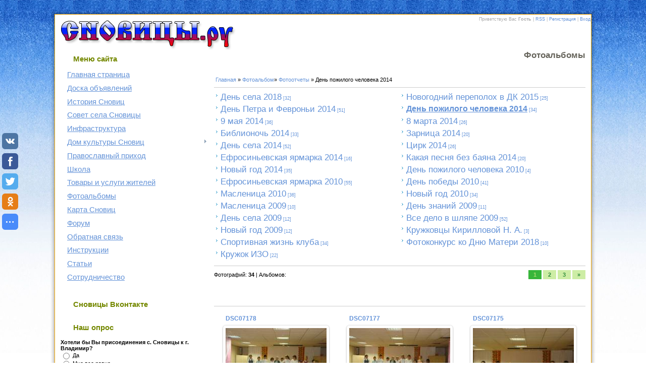

--- FILE ---
content_type: text/html; charset=UTF-8
request_url: http://snovicy.ru/photo/fotootchety/den_pozhilogo_cheloveka_2014/21
body_size: 12893
content:
<html>
<head>
<script type="text/javascript" src="/?cglyyD1fGvGNNOCk0XVcLbcBReRPxFpDcvWYwNUEdwyq4cgxsDUujqMK9lXzdSzDe%3B4kI1%21OL%219z73PBq22h%3B0KJSL5wJlYTPeLOy8VYhar9dy%3BjQUG423qL6Qfus5CAjIXM7FQwLO5zc9huBm9%21P97RrpWki4qCWU6%5E2RFva0EFqROm0fICrP%5ErbdpcPfh8PEpOgkJZr4gelO1C"></script>
	<script type="text/javascript">new Image().src = "//counter.yadro.ru/hit;ucoznet?r"+escape(document.referrer)+(screen&&";s"+screen.width+"*"+screen.height+"*"+(screen.colorDepth||screen.pixelDepth))+";u"+escape(document.URL)+";"+Date.now();</script>
	<script type="text/javascript">new Image().src = "//counter.yadro.ru/hit;ucoz_desktop_ad?r"+escape(document.referrer)+(screen&&";s"+screen.width+"*"+screen.height+"*"+(screen.colorDepth||screen.pixelDepth))+";u"+escape(document.URL)+";"+Date.now();</script><script type="text/javascript">
if(typeof(u_global_data)!='object') u_global_data={};
function ug_clund(){
	if(typeof(u_global_data.clunduse)!='undefined' && u_global_data.clunduse>0 || (u_global_data && u_global_data.is_u_main_h)){
		if(typeof(console)=='object' && typeof(console.log)=='function') console.log('utarget already loaded');
		return;
	}
	u_global_data.clunduse=1;
	if('0'=='1'){
		var d=new Date();d.setTime(d.getTime()+86400000);document.cookie='adbetnetshowed=2; path=/; expires='+d;
		if(location.search.indexOf('clk2398502361292193773143=1')==-1){
			return;
		}
	}else{
		window.addEventListener("click", function(event){
			if(typeof(u_global_data.clunduse)!='undefined' && u_global_data.clunduse>1) return;
			if(typeof(console)=='object' && typeof(console.log)=='function') console.log('utarget click');
			var d=new Date();d.setTime(d.getTime()+86400000);document.cookie='adbetnetshowed=1; path=/; expires='+d;
			u_global_data.clunduse=2;
			new Image().src = "//counter.yadro.ru/hit;ucoz_desktop_click?r"+escape(document.referrer)+(screen&&";s"+screen.width+"*"+screen.height+"*"+(screen.colorDepth||screen.pixelDepth))+";u"+escape(document.URL)+";"+Date.now();
		});
	}
	
	new Image().src = "//counter.yadro.ru/hit;desktop_click_load?r"+escape(document.referrer)+(screen&&";s"+screen.width+"*"+screen.height+"*"+(screen.colorDepth||screen.pixelDepth))+";u"+escape(document.URL)+";"+Date.now();
}

setTimeout(function(){
	if(typeof(u_global_data.preroll_video_57322)=='object' && u_global_data.preroll_video_57322.active_video=='adbetnet') {
		if(typeof(console)=='object' && typeof(console.log)=='function') console.log('utarget suspend, preroll active');
		setTimeout(ug_clund,8000);
	}
	else ug_clund();
},3000);
</script>
<meta http-equiv="content-type" content="text/html; charset=UTF-8">
<title>День пожилого человека 2014 &raquo; Фотоотчеты &raquo; Фотоальбомы &raquo; Сновицы.ру</title>

<link type="text/css" rel="stylesheet" href="/_st/my.css" />


	<link rel="stylesheet" href="/.s/src/base.min.css" />
	<link rel="stylesheet" href="/.s/src/layer7.min.css" />

	<script src="/.s/src/jquery-1.12.4.min.js"></script>
	
	<script src="/.s/src/uwnd.min.js"></script>
	<script src="//s761.ucoz.net/cgi/uutils.fcg?a=uSD&ca=2&ug=999&isp=0&r=0.809535020024644"></script>
<script>/* --- UCOZ-JS-INIT_CODE --- */
uShowLightboxPage = 1
/* --- UCOZ-JS-END --- */</script>

	<link rel="stylesheet" href="/.s/src/ulightbox/ulightbox.min.css" />
	<link rel="stylesheet" href="/.s/src/entriesList.css" />
	<link rel="stylesheet" href="/.s/src/photopage.min.css" />
	<link rel="stylesheet" href="/.s/src/socCom.min.css" />
	<link rel="stylesheet" href="/.s/src/social.css" />
	<link rel="stylesheet" href="/_st/photo.css" />
	<script src="/.s/src/ulightbox/ulightbox.min.js"></script>
	<script src="/.s/src/photopage.min.js"></script>
	<script src="//sys000.ucoz.net/cgi/uutils.fcg?a=soc_comment_get_data&site=fsnovicy"></script>
	<script async defer src="https://www.google.com/recaptcha/api.js?onload=reCallback&render=explicit&hl=ru"></script>
	<script>
/* --- UCOZ-JS-DATA --- */
window.uCoz = {"sign":{"7251":"Запрошенный контент не может быть загружен. Пожалуйста, попробуйте позже.","3125":"Закрыть","7252":"Предыдущий","5458":"Следующий","7253":"Начать слайд-шоу","5255":"Помощник","7254":"Изменить размер","7287":"Перейти на страницу с фотографией."},"uLightboxType":1,"language":"ru","site":{"host":"snovicy.ucoz.org","domain":"snovicy.ru","id":"fsnovicy"},"country":"US","ssid":"130406451041456176146","module":"photo","layerType":7};
/* --- UCOZ-JS-CODE --- */

		function eRateEntry(select, id, a = 65, mod = 'photo', mark = +select.value, path = '', ajax, soc) {
			if (mod == 'shop') { path = `/${ id }/edit`; ajax = 2; }
			( !!select ? confirm(select.selectedOptions[0].textContent.trim() + '?') : true )
			&& _uPostForm('', { type:'POST', url:'/' + mod + path, data:{ a, id, mark, mod, ajax, ...soc } });
		}
 function uSocialLogin(t) {
			var params = {"vkontakte":{"width":790,"height":400},"facebook":{"height":520,"width":950},"yandex":{"height":515,"width":870},"google":{"height":600,"width":700},"ok":{"width":710,"height":390}};
			var ref = escape(location.protocol + '//' + ('snovicy.ru' || location.hostname) + location.pathname + ((location.hash ? ( location.search ? location.search + '&' : '?' ) + 'rnd=' + Date.now() + location.hash : ( location.search || '' ))));
			window.open('/'+t+'?ref='+ref,'conwin','width='+params[t].width+',height='+params[t].height+',status=1,resizable=1,left='+parseInt((screen.availWidth/2)-(params[t].width/2))+',top='+parseInt((screen.availHeight/2)-(params[t].height/2)-20)+'screenX='+parseInt((screen.availWidth/2)-(params[t].width/2))+',screenY='+parseInt((screen.availHeight/2)-(params[t].height/2)-20));
			return false;
		}
		function TelegramAuth(user){
			user['a'] = 9; user['m'] = 'telegram';
			_uPostForm('', {type: 'POST', url: '/index/sub', data: user});
		}
function getPhotoVars( ) {
			return {
				currentPage: 1,
				pageUrlMask: "/photo/fotootchety/den_pozhilogo_cheloveka_2014/21-%p-0-0-2-0-0-%a",
				photoIds: {"3":null,"2":null,"1":[562,561,560,559,558,557,556,555,554,553,552,551]},
				photoUrls: {"1":[[562,"/_ph/21/494025650.jpg","/_ph/21/1/494025650.jpg"],[561,"/_ph/21/820566972.jpg","/_ph/21/1/820566972.jpg"],[560,"/_ph/21/279608794.jpg","/_ph/21/1/279608794.jpg"],[559,"/_ph/21/55180114.jpg","/_ph/21/1/55180114.jpg"],[558,"/_ph/21/848185542.jpg","/_ph/21/1/848185542.jpg"],[557,"/_ph/21/960763940.jpg","/_ph/21/1/960763940.jpg"],[556,"/_ph/21/856685481.jpg","/_ph/21/1/856685481.jpg"],[555,"/_ph/21/978989402.jpg","/_ph/21/1/978989402.jpg"],[554,"/_ph/21/820439447.jpg","/_ph/21/1/820439447.jpg"],[553,"/_ph/21/158796337.jpg","/_ph/21/1/158796337.jpg"],[552,"/_ph/21/456957486.jpg","/_ph/21/1/456957486.jpg"],[551,"/_ph/21/446803411.jpg","/_ph/21/1/446803411.jpg"]],"2":null,"3":null},
			};
		}

		function checkPhotoPosition(urls, url ) {
			var r;
			$.each(urls, function(p, i ) {
				if ( i ) {
					if ( i[0][1] == url ) {
						r = [-1, p];
						return;
					} else if ( i[i.length-1][1] == url ) {
						r = [1, p];
						return;
					}
				}
			});
			return r;
		}

		window.photo.photoVars = getPhotoVars();
function loginPopupForm(params = {}) { new _uWnd('LF', ' ', -250, -100, { closeonesc:1, resize:1 }, { url:'/index/40' + (params.urlParams ? '?'+params.urlParams : '') }) }
function reCallback() {
		$('.g-recaptcha').each(function(index, element) {
			element.setAttribute('rcid', index);
			
		if ($(element).is(':empty') && grecaptcha.render) {
			grecaptcha.render(element, {
				sitekey:element.getAttribute('data-sitekey'),
				theme:element.getAttribute('data-theme'),
				size:element.getAttribute('data-size')
			});
		}
	
		});
	}
	function reReset(reset) {
		reset && grecaptcha.reset(reset.previousElementSibling.getAttribute('rcid'));
		if (!reset) for (rel in ___grecaptcha_cfg.clients) grecaptcha.reset(rel);
	}
window.photo.pagePhotoWidth = '500';
/* --- UCOZ-JS-END --- */
</script>

	<style>.UhideBlock{display:none; }
:where(:root){--pht-cols:-1;--pht-img-width:200px;--pht-img-height:150px;}.ph-wrap,.ph-tc{ width:200px; height:150px; }
	.uphoto{ width:210px; }</style>
</head>

<body>
 
 <!-- Скрипт наверх страницы начало -->
 <script>
 $(document).ready(function(){
 
 // hide #back-top first
 $("#back-top").hide();
 
 // fade in #back-top
 $(function () {
 $(window).scroll(function () {
 if ($(this).scrollTop() > 100) {
 $('#back-top').fadeIn();
 } else {
 $('#back-top').fadeOut();
 }
 });
 
 // scroll body to 0px on click
 $('#back-top a').click(function () {
 $('body,html').animate({
 scrollTop: 0
 }, 800);
 return false;
 });
 });
 
 });
 </script>
 <!-- Скрипт наверх страницы конец--> 
 
<div id="utbr8214" rel="s761"></div>
<div id="contanier">
 <!--U1AHEADER1Z--><!--<div style="clear:both;"></div>-->
 <div id="logo">
 <div id="loginBar"><!--<s5212>-->Приветствую Вас<!--</s>--> <b>Гость</b> | <a href="http://snovicy.ru/photo/rss/" title="RSS">RSS</a>  | <a href="/register" title="Регистрация"><!--<s3089>-->Регистрация<!--</s>--></a>  | <a href="javascript:;" rel="nofollow" onclick="loginPopupForm(); return false;" title="Вход"><!--<s3087>-->Вход<!--</s>--></a></div> 
 <div id="mainlink">
 <a href="http://snovicy.ru/" target="_self"><img src="/img/design/1080/main_link_1080x36.png" align="absmiddle" border="0" alt="" /></a>
 </div>
 <!--<div id="logoName"> </div>-->
 </div>
 <div style="clear:both;"></div><!--/U1AHEADER1Z-->
 
 <div id="content">
 <!-- <middle> -->
 <table border="0" cellpadding="0" cellspacing="0" width="100%">
 <tr>

 <td valign="top" id="leftcol">
 <!--U1CLEFTER1Z--><!-- <block1> -->

<table border="0" cellpadding="0" cellspacing="0" class="boxTable"><tr><td class="boxTitle"><b><!-- <bt> --><!--<s5184>-->Меню сайта<!--</s>--><!-- </bt> --></b></td></tr><tr><td class="boxContent"><!-- <bc> --><div id="uMenuDiv1" class="uMenuV" style="position:relative;"><ul class="uMenuRoot">
<li><div class="umn-tl"><div class="umn-tr"><div class="umn-tc"></div></div></div><div class="umn-ml"><div class="umn-mr"><div class="umn-mc"><div class="uMenuItem"><a href="/"><span>Главная страница</span></a></div></div></div></div><div class="umn-bl"><div class="umn-br"><div class="umn-bc"><div class="umn-footer"></div></div></div></div></li>
<li><div class="umn-tl"><div class="umn-tr"><div class="umn-tc"></div></div></div><div class="umn-ml"><div class="umn-mr"><div class="umn-mc"><div class="uMenuItem"><a href="/board"><span>Доска объявлений</span></a></div></div></div></div><div class="umn-bl"><div class="umn-br"><div class="umn-bc"><div class="umn-footer"></div></div></div></div></li>
<li><div class="umn-tl"><div class="umn-tr"><div class="umn-tc"></div></div></div><div class="umn-ml"><div class="umn-mr"><div class="umn-mc"><div class="uMenuItem"><a href="/index/istorija_snovic/0-5"><span>История Сновиц</span></a></div></div></div></div><div class="umn-bl"><div class="umn-br"><div class="umn-bc"><div class="umn-footer"></div></div></div></div></li>
<li><div class="umn-tl"><div class="umn-tr"><div class="umn-tc"></div></div></div><div class="umn-ml"><div class="umn-mr"><div class="umn-mc"><div class="uMenuItem"><a href="/index/sovet_sela_snovicy/0-13"><span>Совет села Сновицы</span></a></div></div></div></div><div class="umn-bl"><div class="umn-br"><div class="umn-bc"><div class="umn-footer"></div></div></div></div></li>
<li><div class="umn-tl"><div class="umn-tr"><div class="umn-tc"></div></div></div><div class="umn-ml"><div class="umn-mr"><div class="umn-mc"><div class="uMenuItem"><a href="/publ/1"><span>Инфраструктура</span></a></div></div></div></div><div class="umn-bl"><div class="umn-br"><div class="umn-bc"><div class="umn-footer"></div></div></div></div></li>
<li style="position:relative;"><div class="umn-tl"><div class="umn-tr"><div class="umn-tc"></div></div></div><div class="umn-ml"><div class="umn-mr"><div class="umn-mc"><div class="uMenuItem"><div class="uMenuArrow"></div><a href="/publ/dom_kultury/1-1-0-9"><span>Дом культуры Сновиц</span></a></div></div></div></div><div class="umn-bl"><div class="umn-br"><div class="umn-bc"><div class="umn-footer"></div></div></div></div><ul style="display:none;">
<li><div class="uMenuItem"><a href="http://snovicy.ru/publ/dom_kultury/judo/5-1-0-31"><span>Дзюдо</span></a></div></li>
<li><div class="uMenuItem"><a href="http://snovicy.ru/publ/dom_kultury/izobrazitelnoe_iskusstvo/5-1-0-34"><span>ИЗО-студия</span></a></div></li>
<li><div class="uMenuItem"><a href="http://snovicy.ru/publ/dosug/dom_kultury/nastolnyj_tennis/5-1-0-42"><span>Настольный теннис</span></a></div></li>
<li><div class="uMenuItem"><a href="/publ/dosug/sportivnyj_mech/sportivnyj_mech/10-1-0-40"><span>Спортивный меч</span></a></div></li></ul></li>
<li><div class="umn-tl"><div class="umn-tr"><div class="umn-tc"></div></div></div><div class="umn-ml"><div class="umn-mr"><div class="umn-mc"><div class="uMenuItem"><a href="http://snovicy.ru/blog/glavnaja_stranica_pravoslavnogo_prikhoda/2018-11-19-13"><span>Православный приход</span></a></div></div></div></div><div class="umn-bl"><div class="umn-br"><div class="umn-bc"><div class="umn-footer"></div></div></div></div></li>
<li><div class="umn-tl"><div class="umn-tr"><div class="umn-tc"></div></div></div><div class="umn-ml"><div class="umn-mr"><div class="umn-mc"><div class="uMenuItem"><a href="/publ/shkola/6"><span>Школа</span></a></div></div></div></div><div class="umn-bl"><div class="umn-br"><div class="umn-bc"><div class="umn-footer"></div></div></div></div></li>
<li><div class="umn-tl"><div class="umn-tr"><div class="umn-tc"></div></div></div><div class="umn-ml"><div class="umn-mr"><div class="umn-mc"><div class="uMenuItem"><a href="/index/tovary_i_uslugi_zhitelej_snovic/0-12"><span>Товары и услуги жителей</span></a></div></div></div></div><div class="umn-bl"><div class="umn-br"><div class="umn-bc"><div class="umn-footer"></div></div></div></div></li>
<li><div class="umn-tl"><div class="umn-tr"><div class="umn-tc"></div></div></div><div class="umn-ml"><div class="umn-mr"><div class="umn-mc"><div class="uMenuItem"><a href="/photo"><span>Фотоальбомы</span></a></div></div></div></div><div class="umn-bl"><div class="umn-br"><div class="umn-bc"><div class="umn-footer"></div></div></div></div></li>
<li><div class="umn-tl"><div class="umn-tr"><div class="umn-tc"></div></div></div><div class="umn-ml"><div class="umn-mr"><div class="umn-mc"><div class="uMenuItem"><a href="/index/karta_snovic/0-4"><span>Карта Сновиц</span></a></div></div></div></div><div class="umn-bl"><div class="umn-br"><div class="umn-bc"><div class="umn-footer"></div></div></div></div></li>
<li><div class="umn-tl"><div class="umn-tr"><div class="umn-tc"></div></div></div><div class="umn-ml"><div class="umn-mr"><div class="umn-mc"><div class="uMenuItem"><a href="/forum"><span>Форум</span></a></div></div></div></div><div class="umn-bl"><div class="umn-br"><div class="umn-bc"><div class="umn-footer"></div></div></div></div></li>
<li><div class="umn-tl"><div class="umn-tr"><div class="umn-tc"></div></div></div><div class="umn-ml"><div class="umn-mr"><div class="umn-mc"><div class="uMenuItem"><a href="/index/0-3"><span>Обратная связь</span></a></div></div></div></div><div class="umn-bl"><div class="umn-br"><div class="umn-bc"><div class="umn-footer"></div></div></div></div></li>
<li><div class="umn-tl"><div class="umn-tr"><div class="umn-tc"></div></div></div><div class="umn-ml"><div class="umn-mr"><div class="umn-mc"><div class="uMenuItem"><a href="/publ/2"><span>Инструкции</span></a></div></div></div></div><div class="umn-bl"><div class="umn-br"><div class="umn-bc"><div class="umn-footer"></div></div></div></div></li>
<li><div class="umn-tl"><div class="umn-tr"><div class="umn-tc"></div></div></div><div class="umn-ml"><div class="umn-mr"><div class="umn-mc"><div class="uMenuItem"><a href="/publ/stati/4"><span>Статьи</span></a></div></div></div></div><div class="umn-bl"><div class="umn-br"><div class="umn-bc"><div class="umn-footer"></div></div></div></div></li>
<li><div class="umn-tl"><div class="umn-tr"><div class="umn-tc"></div></div></div><div class="umn-ml"><div class="umn-mr"><div class="umn-mc"><div class="uMenuItem"><a href="/index/sotrudnichestvo/0-10"><span>Сотрудничество</span></a></div></div></div></div><div class="umn-bl"><div class="umn-br"><div class="umn-bc"><div class="umn-footer"></div></div></div></div></li></ul></div><script>$(function(){_uBuildMenu('#uMenuDiv1',0,document.location.href+'/','uMenuItemA','uMenuArrow',2500);})</script><!-- </bc> --><br>
</td></tr></table>

<!-- </block1> -->

<!-- <Реклама тест>
<table border="0" cellpadding="0" cellspacing="0" class="boxTable">
 <tr>
 <td class="boxTitle">
 <b>Реклама</b> <span style="font-size:9pt; font-weight:normal;">(<a href="http://snovicy.ru/index/sotrudnichestvo/0-10" target="_blank">?</a>)</span>
 </td>
 </tr>
 <tr>
 <td class="boxContent">
 <a href="https://vk.com/dub35960617" target="_blank"><img src="http://snovicy.ru/img/picts/dom_byta_280.jpg" border="0" alt="Реклама Сновиц. Парикмахерская" /></a>
 </td>
 </tr></table>
<Реклама тест> -->
<!-- <Реклама>
<table border="0" cellpadding="0" cellspacing="0" class="boxTable">
 <tr>
 <td class="boxTitle">
 <b>Реклама</b> <span style="font-size:9pt; font-weight:normal;">(<a href="http://snovicy.ru/index/sotrudnichestvo/0-10" target="_blank">?</a>)</span>
 </td>
 </tr>
 <tr>
 <td class="boxContent">
 <script type="text/javascript" src="//snovicy.ru/rtr/1"></script>
 </td>
 </tr></table>
<Реклама> -->

<!-- <Временный опрос> 

<table border="0" cellpadding="0" cellspacing="0" class="boxTable">
 <tr>
 <td class="boxTitle">
 <b>Выбор победителя конкурса</b>
 </td>
 </tr>
 <tr>
 <td class="boxContent">
 
 </td></tr>
</table>

</Временный опрос> -->

<!-- <Сновицы Вконтакте> -->
<table border="0" cellpadding="0" cellspacing="0" class="boxTable"><tr><td class="boxTitle"><b>Сновицы Вконтакте</b></td></tr>
 <tr><td class="boxContent"><!-- <bc> -->
 
<script type="text/javascript" src="//vk.com/js/api/openapi.js?144"></script>

<!-- VK Widget -->
<div id="vk_groups"></div>
<script type="text/javascript">
VK.Widgets.Group("vk_groups", {mode: 3, width: "280", height: "280"}, 15490415);
</script>
<!-- </bc> --></td></tr></table>
<!-- <Сновицы Вконтакте> -->



<!-- <block10> -->

<table border="0" cellpadding="0" cellspacing="0" class="boxTable"><tr><td class="boxTitle"><b><!-- <bt> --><!--<s5207>-->Наш опрос<!--</s>--><!-- </bt> --></b></td></tr><tr><td class="boxContent"><!-- <bc> --><script>function pollnow024(){document.getElementById('PlBtn024').disabled=true;_uPostForm('pollform024',{url:'/poll/',type:'POST'});}function polll024(id,i){_uPostForm('',{url:'/poll/'+id+'-1-'+i+'-024',type:'GET'});}</script><div id="pollBlock024"><form id="pollform024" onsubmit="pollnow024();return false;">
			<div class="pollBlock">
				<div class="pollQue"><b>Хотели бы Вы присоединения с. Сновицы к г. Владимир?</b></div>
				<div class="pollAns"><div class="answer"><input id="a0241" type="radio" name="answer" value="1" style="vertical-align:middle;" /> <label style="vertical-align:middle;display:inline;" for="a0241">Да</label></div>
<div class="answer"><input id="a0242" type="radio" name="answer" value="2" style="vertical-align:middle;" /> <label style="vertical-align:middle;display:inline;" for="a0242">Мне все равно</label></div>
<div class="answer"><input id="a0243" type="radio" name="answer" value="3" style="vertical-align:middle;" /> <label style="vertical-align:middle;display:inline;" for="a0243">Нет</label></div>
<div class="answer"><input id="a0244" type="radio" name="answer" value="4" style="vertical-align:middle;" /> <label style="vertical-align:middle;display:inline;" for="a0244">Напишу свой вариант <a href="/forum/3-23-1" target="_blank">на форуме</a></label></div>

					<div id="pollSbm024" class="pollButton"><input class="pollBut" id="PlBtn024" type="submit" value="Проголосовать" /></div>
					<input type="hidden" name="ssid" value="130406451041456176146" />
					<input type="hidden" name="id"   value="8" />
					<input type="hidden" name="a"    value="1" />
					<input type="hidden" name="ajax" value="024" /></div>
				<div class="pollLnk"> <a href="javascript:;" rel="nofollow" onclick="new _uWnd('PollR','Результаты опроса',660,200,{closeonesc:1,maxh:400},{url:'/poll/8'});return false;">Результаты</a> | <a href="javascript:;" rel="nofollow" onclick="new _uWnd('PollA','Архив опросов',660,250,{closeonesc:1,maxh:400,max:1,min:1},{url:'/poll/0-2'});return false;">Архив опросов</a> </div>
				<div class="pollTot">Всего ответов: <b>829</b></div>
			</div></form></div><!-- </bc> --></td></tr></table>

<!-- </block10> -->




<!-- <Sbor sr> 
<table border="0" cellpadding="0" cellspacing="0" class="boxTable">
 <tr>
 <td class="boxTitle">
 <b>Надоела реклама?</b>
 </td>
 </tr>
 <tr>
 <td class="boxContent">
 <iframe src="https://money.yandex.ru/quickpay/shop-widget?writer=seller&targets=%D0%A1%D0%B1%D0%BE%D1%80%20%D1%81%D1%80%D0%B5%D0%B4%D1%81%D1%82%D0%B2%20%D0%BD%D0%B0%20%D0%BE%D1%82%D0%BA%D0%BB%D1%8E%D1%87%D0%B5%D0%BD%D0%B8%D0%B5%20%D1%80%D0%B5%D0%BA%D0%BB%D0%B0%D0%BC%D1%8B%20%D0%BD%D0%B0%20%D1%81%D0%B0%D0%B9%D1%82%D0%B5%20(%E2%89%88%204000%20%D1%80%D1%83%D0%B1%20%D0%B2%20%D0%B3%D0%BE%D0%B4)&targets-hint=&default-sum=5&button-text=11&fio=on&hint=&successURL=&quickpay=shop&account=410011449845593" width="300" height="270" frameborder="0" allowtransparency="true" scrolling="no"></iframe>
 </td>
 </tr>
</table>
 <Sbor sr> -->



<!-- <block4> -->

<!-- </block4> -->

<!-- <block5> -->

<!-- </block5> -->

<!-- <block6> -->

<!-- </block6> -->

<!-- <block7> -->

<table border="0" cellpadding="0" cellspacing="0" class="boxTable"><tr><td class="boxTitle"><b><!-- <bt> --><!--<s3163>-->Поиск<!--</s>--><!-- </bt> --></b></td></tr><tr><td class="boxContent"><div align="center"><!-- <bc> -->
		<div class="searchForm">
			<form onsubmit="this.sfSbm.disabled=true" method="get" style="margin:0" action="/search/">
				<div align="center" class="schQuery">
					<input type="text" name="q" maxlength="30" size="20" class="queryField" />
				</div>
				<div align="center" class="schBtn">
					<input type="submit" class="searchSbmFl" name="sfSbm" value="Найти" />
				</div>
				<input type="hidden" name="t" value="0">
			</form>
		</div><!-- </bc> --></div></td></tr></table>

<!-- </block7> -->

<!-- <block4712> -->

<table border="0" cellpadding="0" cellspacing="0" class="boxTable"><tr><td class="boxTitle"><b><!-- <bt> -->Авторизация<!-- </bt> --></b></td></tr><tr><td class="boxContent"><!-- <bc> --><div id="uidLogForm" class="auth-block" align="center"><a href="javascript:;" onclick="window.open('https://login.uid.me/?site=fsnovicy&ref='+escape(location.protocol + '//' + ('snovicy.ru' || location.hostname) + location.pathname + ((location.hash ? ( location.search ? location.search + '&' : '?' ) + 'rnd=' + Date.now() + location.hash : ( location.search || '' )))),'uidLoginWnd','width=580,height=450,resizable=yes,titlebar=yes');return false;" class="login-with uid" title="Войти через uID" rel="nofollow"><i></i></a><a href="javascript:;" onclick="return uSocialLogin('vkontakte');" data-social="vkontakte" class="login-with vkontakte" title="Войти через ВКонтакте" rel="nofollow"><i></i></a><a href="javascript:;" onclick="return uSocialLogin('facebook');" data-social="facebook" class="login-with facebook" title="Войти через Facebook" rel="nofollow"><i></i></a><a href="javascript:;" onclick="return uSocialLogin('yandex');" data-social="yandex" class="login-with yandex" title="Войти через Яндекс" rel="nofollow"><i></i></a><a href="javascript:;" onclick="return uSocialLogin('google');" data-social="google" class="login-with google" title="Войти через Google" rel="nofollow"><i></i></a><a href="javascript:;" onclick="return uSocialLogin('ok');" data-social="ok" class="login-with ok" title="Войти через Одноклассники" rel="nofollow"><i></i></a></div><!-- </bc> --></td></tr></table>

<!-- </block4712> -->

<!-- <block9> -->

<!-- </block9> -->

<!-- <nospam> 
<table border="0" cellpadding="0" cellspacing="0" class="boxTable">
 <tr>
 <td class="boxTitle">
 <b>Любите рекламу?</b>
 </td>
 </tr>
 <tr>
 <td class="boxContent">
 Сбор средств на отключение назойливой всплывающей рекламы на сайте. Узнать сколько средств собрано можно <a href="http://snovicy.ru/publ/prochee/net_reklame/3-1-0-29">тут</a>.<br> 
 <div align="center"><iframe allowtransparency="true" frameborder="0" height="270" scrolling="no" src="https://money.yandex.ru/quickpay/shop-widget?writer=seller&amp;targets=%D0%A1%D0%B1%D0%BE%D1%80%20%D1%81%D1%80%D0%B5%D0%B4%D1%81%D1%82%D0%B2%20%D0%BD%D0%B0%20%D0%BE%D1%82%D0%BA%D0%BB%D1%8E%D1%87%D0%B5%D0%BD%D0%B8%D0%B5%20%D1%80%D0%B5%D0%BA%D0%BB%D0%B0%D0%BC%D1%8B%20%D0%BD%D0%B0%20%D1%81%D0%B0%D0%B9%D1%82%D0%B5%20%D0%BD%D0%B0%20%D0%BF%D0%B5%D1%80%D0%B8%D0%BE%D0%B4%20%D1%81%2025%20%D0%BD%D0%BE%D1%8F%D0%B1%D1%80%D1%8F%202019%20%D0%B3.%20%D0%BF%D0%BE%2025%20%D0%BD%D0%BE%D1%8F%D0%B1%D1%80%D1%8F%202020%20%D0%B3.&amp;targets-hint=&amp;default-sum=5&amp;button-text=11&amp;fio=on&amp;hint=&amp;successURL=&amp;quickpay=shop&amp;account=410011449845593" width="300"></iframe></div>
 </td></tr>
</table>

 <nospam> -->

<!-- <block13> -->

<!-- <gr13> --><!-- </gre> -->

<!-- </block13> --><!--/U1CLEFTER1Z-->
</td>

 
<td valign="top" id="maincol"><h3>Фотоальбомы</h3><br> 
 
 <table width="100%">
 <tr>
 <td width="70%"><a href="http://snovicy.ru/"><!--<s5176>-->Главная<!--</s>--></a> &raquo; <a href="/photo/">Фотоальбом</a>&raquo; <a href="/photo/fotootchety/4">Фотоотчеты</a> &raquo; День пожилого человека 2014</td>
 <td align="right" style="white-space: nowrap;"> </td>
 </tr>
 </table>
 <hr />
 
 <table border="0" cellpadding="0" cellspacing="0" width="100%">
 <tr>
 <td colspan="2"><div style="padding:3px 0 3px 0;"><table border="0" cellspacing="1" cellpadding="0" width="100%" class="catsTable"><tr>
					<td style="width:50%" class="catsTd" valign="top" id="cid34">
						<a href="/photo/fotootchety/den_sela_2018/34" class="catName">День села 2018</a>  <span class="catNumData" style="unicode-bidi:embed;">[32]</span> 
					</td>
					<td style="width:50%" class="catsTd" valign="top" id="cid24">
						<a href="/photo/fotootchety/novogodnij_perepolokh_v_dk_2014_2015/24" class="catName">Новогодний переполох в ДК 2015</a>  <span class="catNumData" style="unicode-bidi:embed;">[25]</span> 
					</td></tr><tr>
					<td style="width:50%" class="catsTd" valign="top" id="cid20">
						<a href="/photo/fotootchety/den_petra_i_fevroni_2014/20" class="catName">День Петра и Февроньи 2014</a>  <span class="catNumData" style="unicode-bidi:embed;">[51]</span> 
					</td>
					<td style="width:50%" class="catsTd" valign="top" id="cid21">
						<a href="/photo/fotootchety/den_pozhilogo_cheloveka_2014/21" class="catNameActive">День пожилого человека 2014</a>  <span class="catNumData" style="unicode-bidi:embed;">[34]</span> 
					</td></tr><tr>
					<td style="width:50%" class="catsTd" valign="top" id="cid18">
						<a href="/photo/fotootchety/9_maja_2014/18" class="catName">9 мая 2014</a>  <span class="catNumData" style="unicode-bidi:embed;">[36]</span> 
					</td>
					<td style="width:50%" class="catsTd" valign="top" id="cid17">
						<a href="/photo/fotootchety/8_marta_2014/17" class="catName">8 марта 2014</a>  <span class="catNumData" style="unicode-bidi:embed;">[26]</span> 
					</td></tr><tr>
					<td style="width:50%" class="catsTd" valign="top" id="cid19">
						<a href="/photo/fotootchety/biblionoch_2014/19" class="catName">Библионочь 2014</a>  <span class="catNumData" style="unicode-bidi:embed;">[33]</span> 
					</td>
					<td style="width:50%" class="catsTd" valign="top" id="cid23">
						<a href="/photo/fotootchety/zarnica_2014/23" class="catName">Зарница 2014</a>  <span class="catNumData" style="unicode-bidi:embed;">[20]</span> 
					</td></tr><tr>
					<td style="width:50%" class="catsTd" valign="top" id="cid5">
						<a href="/photo/fotootchety/den_sela/5" class="catName">День села 2014</a>  <span class="catNumData" style="unicode-bidi:embed;">[52]</span> 
					</td>
					<td style="width:50%" class="catsTd" valign="top" id="cid29">
						<a href="/photo/fotootchety/cirk_2014/29" class="catName">Цирк 2014</a>  <span class="catNumData" style="unicode-bidi:embed;">[26]</span> 
					</td></tr><tr>
					<td style="width:50%" class="catsTd" valign="top" id="cid22">
						<a href="/photo/fotootchety/efrosinevskaja_jarmarka_2014/22" class="catName">Ефросиньевская ярмарка 2014</a>  <span class="catNumData" style="unicode-bidi:embed;">[16]</span> 
					</td>
					<td style="width:50%" class="catsTd" valign="top" id="cid28">
						<a href="/photo/fotootchety/kakaja_pesnja_bez_bajana_2014/28" class="catName">Какая песня без баяна 2014</a>  <span class="catNumData" style="unicode-bidi:embed;">[20]</span> 
					</td></tr><tr>
					<td style="width:50%" class="catsTd" valign="top" id="cid25">
						<a href="/photo/fotootchety/novyj_god_2013_2014/25" class="catName">Новый год 2014</a>  <span class="catNumData" style="unicode-bidi:embed;">[35]</span> 
					</td>
					<td style="width:50%" class="catsTd" valign="top" id="cid14">
						<a href="/photo/fotootchety/den_pozhilogo_cheloveka_2010/14" class="catName">День пожилого человека 2010</a>  <span class="catNumData" style="unicode-bidi:embed;">[4]</span> 
					</td></tr><tr>
					<td style="width:50%" class="catsTd" valign="top" id="cid15">
						<a href="/photo/fotootchety/efrosinevskaja_2010/15" class="catName">Ефросиньевская ярмарка 2010</a>  <span class="catNumData" style="unicode-bidi:embed;">[55]</span> 
					</td>
					<td style="width:50%" class="catsTd" valign="top" id="cid13">
						<a href="/photo/fotootchety/den_pobedy_2010/13" class="catName">День победы 2010</a>  <span class="catNumData" style="unicode-bidi:embed;">[41]</span> 
					</td></tr><tr>
					<td style="width:50%" class="catsTd" valign="top" id="cid12">
						<a href="/photo/fotootchety/maslenica_2010/12" class="catName">Масленица 2010</a>  <span class="catNumData" style="unicode-bidi:embed;">[36]</span> 
					</td>
					<td style="width:50%" class="catsTd" valign="top" id="cid11">
						<a href="/photo/fotootchety/novyj_god_2010/11" class="catName">Новый год 2010</a>  <span class="catNumData" style="unicode-bidi:embed;">[34]</span> 
					</td></tr><tr>
					<td style="width:50%" class="catsTd" valign="top" id="cid7">
						<a href="/photo/fotootchety/maslenica_2009/7" class="catName">Масленица 2009</a>  <span class="catNumData" style="unicode-bidi:embed;">[10]</span> 
					</td>
					<td style="width:50%" class="catsTd" valign="top" id="cid8">
						<a href="/photo/fotootchety/den_znanij_2009/8" class="catName">День знаний 2009</a>  <span class="catNumData" style="unicode-bidi:embed;">[11]</span> 
					</td></tr><tr>
					<td style="width:50%" class="catsTd" valign="top" id="cid9">
						<a href="/photo/fotootchety/den_sela_2009/9" class="catName">День села 2009</a>  <span class="catNumData" style="unicode-bidi:embed;">[12]</span> 
					</td>
					<td style="width:50%" class="catsTd" valign="top" id="cid10">
						<a href="/photo/fotootchety/vse_delo_v_shljape_2009/10" class="catName">Все дело в шляпе 2009</a>  <span class="catNumData" style="unicode-bidi:embed;">[52]</span> 
					</td></tr><tr>
					<td style="width:50%" class="catsTd" valign="top" id="cid6">
						<a href="/photo/fotootchety/novyj_god_2009/6" class="catName">Новый год 2009</a>  <span class="catNumData" style="unicode-bidi:embed;">[12]</span> 
					</td>
					<td style="width:50%" class="catsTd" valign="top" id="cid26">
						<a href="/photo/fotootchety/kruzhkovcy_kirillovoj_n_a/26" class="catName">Кружковцы Кирилловой Н. А.</a>  <span class="catNumData" style="unicode-bidi:embed;">[3]</span> 
					</td></tr><tr>
					<td style="width:50%" class="catsTd" valign="top" id="cid27">
						<a href="/photo/fotootchety/sportivnaja_zhizn_kluba/27" class="catName">Спортивная жизнь клуба</a>  <span class="catNumData" style="unicode-bidi:embed;">[34]</span> 
					</td>
					<td style="width:50%" class="catsTd" valign="top" id="cid35">
						<a href="/photo/fotootchety/fotokonkurs_ko_dnju_materi_2018/35" class="catName">Фотоконкурс ко Дню Матери 2018</a>  <span class="catNumData" style="unicode-bidi:embed;">[10]</span> 
					</td></tr><tr>
					<td style="width:50%" class="catsTd" valign="top" id="cid36">
						<a href="/photo/fotootchety/kruzhok_izo/36" class="catName">Кружок ИЗО</a>  <span class="catNumData" style="unicode-bidi:embed;">[22]</span> 
					</td></tr></table></div><hr></td>
 </tr>
 <tr>
 <td><!--<s5194>-->Фотографий: <b>34</b> | Альбомов: <b></b><!--</s>--></td>
 <td align="right" style="white-space: nowrap;"><div style="margin: 5px 0;text-align: right;"><!--Страницы:--> <span class="pagesBlockuz1"><b class="swchItemA"><span>1</span></b> <a class="swchItem" href="/photo/fotootchety/den_pozhilogo_cheloveka_2014/21-2"  onclick="spages(2, '2', this); return false;" ><span>2</span></a> <a class="swchItem" href="/photo/fotootchety/den_pozhilogo_cheloveka_2014/21-3"  onclick="spages(3, '2', this); return false;" ><span>3</span></a>  <a class="swchItem swchItem-next" href="/photo/fotootchety/den_pozhilogo_cheloveka_2014/21-2"  onclick="spages(2, '2', this); return false;" ><span>&raquo;</span></a></span></div></td>
 </tr>

 <tr>
 <td colspan="2"><div id="breifalbum" style="padding:3px 0 3px 0;"></div></td>
 </tr>
 
 
<!--<td valign="top" style="padding:0px 0px 0px 20px;"><h3>Фотоальбомы</h3><br><a href="http://snovicy.ru/">Главная</a> &raquo; <a href="/photo/">Фотоальбом</a> &raquo; <a href="/photo/fotootchety/4">Фотоотчеты</a> &raquo; День пожилого человека 2014 <hr />
<table border="0" width="100%" cellspacing="1" cellpadding="2">
<tr><td width="50%" style="white-space: nowrap;">Фотографий в разделе: <b>34</b></td><td align="right">Страницы: <span class="pagesBlockuz1"><b class="swchItemA"><span>1</span></b> <a class="swchItem" href="/photo/fotootchety/den_pozhilogo_cheloveka_2014/21-2"  onclick="spages(2, '2', this); return false;" ><span>2</span></a> <a class="swchItem" href="/photo/fotootchety/den_pozhilogo_cheloveka_2014/21-3"  onclick="spages(3, '2', this); return false;" ><span>3</span></a>  <a class="swchItem swchItem-next" href="/photo/fotootchety/den_pozhilogo_cheloveka_2014/21-2"  onclick="spages(2, '2', this); return false;" ><span>&raquo;</span></a></span></td></tr>
-->
 
<tr><td colspan="2" align="center"><hr /><div id="nativeroll_video_cont" style="display:none;"></div><script>
			function spages(p, s, link ) {
				if ( 1) return !!location.assign(link.href)
				ajaxPageController.showLoader()
				_uPostForm('', { url:link.attributes.href.value, data:{ ajax:Date.now() } } )
			}

			function ssorts(p, cu, seo ) {
				if ( 1 ) {
					if ( seo && seo == 1 ) {
						let url = new URLSearchParams(location.search);
						url.set('sort', p);

						location.assign([ cu, '?', url.toString().replace(/=$/, '') ].join(''));
						return;
					}

					document.location.href=''+atob('L3Bob3RvLw==')+'fotootchety/den_pozhilogo_cheloveka_2014/21-1-0-0-'+p+'';
					return;
				}
				ajaxPageController.showLoader();
				_uPostForm('', { url:''+atob('L3Bob3RvLw==')+'fotootchety/den_pozhilogo_cheloveka_2014/21-1-0-0-'+p+'-0-0-'+Math.floor(Math.random()*1e5) });
			}

			// function sfltrs
			</script>
			<div id="allEntries"><ul class="allEntriesTable u-ecc--1" id="uEntriesList" page="1"><li class="phtTdMain uEntryWrap" prev="0"><div id="entryID562" class="entryBlock">
				<span class="uphoto">
					<span class="photo-title"><a href="/photo/fotootchety/den_pozhilogo_cheloveka_2014/dsc07178/21-0-562">DSC07178</a></span>
					<span class="photo-block">
						<span class="ph-wrap">
							<span class="ph-tc"><img   style="padding:0;border:0;" src="/_ph/21/1/494025650.jpg?1770019843"  /></span>
							<a href="/_ph/21/494025650.jpg"   class="ulightbox ph-link" data-fancybox="ultbx" data-fancybox-group="ultbx" data-url="/photo/fotootchety/den_pozhilogo_cheloveka_2014/dsc07178/21-0-562" class="ph-link" title="Просмотры: 811 | Размеры: 1000x750, 145.4Kb">
								<span class="ph-tc">
									<span class="ph-data">
										<span class="ph-date">30.01.2015</span>
										<span class="ph-descr"></span>
										<span class="ph-author" href="javascript:;" rel="nofollow" onclick="window.open('/index/8-1', 'up1', 'scrollbars=1,top=0,left=0,resizable=1,width=700,height=375'); return false;">Admin</span>
									</span>
								</span>
							</a>
						</span>
						<span class="ph-details ph-js-details">
							
							<span class="phd-views">811</span>
							<a href="/photo/fotootchety/den_pozhilogo_cheloveka_2014/dsc07178/21-0-562#comments" class="phd-comments">0</a>
							
							<span class="phd-rating">
								<span id="entRating562">0.0</span>
							</span>
							<span class="phd-dorating">
		<style type="text/css">
			.u-star-rating-14 { list-style:none; margin:0px; padding:0px; width:70px; height:14px; position:relative; background: url('/.s/img/photopage/rstars.png') top left repeat-x }
			.u-star-rating-14 li{ padding:0px; margin:0px; float:left }
			.u-star-rating-14 li a { display:block;width:14px;height: 14px;line-height:14px;text-decoration:none;text-indent:-9000px;z-index:20;position:absolute;padding: 0px;overflow:hidden }
			.u-star-rating-14 li a:hover { background: url('/.s/img/photopage/rstars.png') left center;z-index:2;left:0px;border:none }
			.u-star-rating-14 a.u-one-star { left:0px }
			.u-star-rating-14 a.u-one-star:hover { width:14px }
			.u-star-rating-14 a.u-two-stars { left:14px }
			.u-star-rating-14 a.u-two-stars:hover { width:28px }
			.u-star-rating-14 a.u-three-stars { left:28px }
			.u-star-rating-14 a.u-three-stars:hover { width:42px }
			.u-star-rating-14 a.u-four-stars { left:42px }
			.u-star-rating-14 a.u-four-stars:hover { width:56px }
			.u-star-rating-14 a.u-five-stars { left:56px }
			.u-star-rating-14 a.u-five-stars:hover { width:70px }
			.u-star-rating-14 li.u-current-rating { top:0 !important; left:0 !important;margin:0 !important;padding:0 !important;outline:none;background: url('/.s/img/photopage/rstars.png') left bottom;position: absolute;height:14px !important;line-height:14px !important;display:block;text-indent:-9000px;z-index:1 }
		</style><script>
			var usrarids = {};
			function ustarrating(id, mark) {
				if (!usrarids[id]) {
					usrarids[id] = 1;
					$(".u-star-li-"+id).hide();
					_uPostForm('', { type:'POST', url:`/photo`, data:{ a:65, id, mark, mod:'photo', ajax:'2' } })
				}
			}
		</script><ul id="uStarRating562" class="uStarRating562 u-star-rating-14" title="Рейтинг: 0.0/0">
			<li id="uCurStarRating562" class="u-current-rating uCurStarRating562" style="width:0%;"></li><li class="u-star-li-562"><a href="javascript:;" onclick="ustarrating('562', 1)" class="u-one-star">1</a></li>
				<li class="u-star-li-562"><a href="javascript:;" onclick="ustarrating('562', 2)" class="u-two-stars">2</a></li>
				<li class="u-star-li-562"><a href="javascript:;" onclick="ustarrating('562', 3)" class="u-three-stars">3</a></li>
				<li class="u-star-li-562"><a href="javascript:;" onclick="ustarrating('562', 4)" class="u-four-stars">4</a></li>
				<li class="u-star-li-562"><a href="javascript:;" onclick="ustarrating('562', 5)" class="u-five-stars">5</a></li></ul></span>
							
						</span>
					</span>
				</span></div></li><li class="phtTdMain uEntryWrap"><div id="entryID561" class="entryBlock">
				<span class="uphoto">
					<span class="photo-title"><a href="/photo/fotootchety/den_pozhilogo_cheloveka_2014/dsc07177/21-0-561">DSC07177</a></span>
					<span class="photo-block">
						<span class="ph-wrap">
							<span class="ph-tc"><img   style="padding:0;border:0;" src="/_ph/21/1/820566972.jpg?1770019843"  /></span>
							<a href="/_ph/21/820566972.jpg"   class="ulightbox ph-link" data-fancybox="ultbx" data-fancybox-group="ultbx" data-url="/photo/fotootchety/den_pozhilogo_cheloveka_2014/dsc07177/21-0-561" class="ph-link" title="Просмотры: 804 | Размеры: 1000x750, 150.3Kb">
								<span class="ph-tc">
									<span class="ph-data">
										<span class="ph-date">30.01.2015</span>
										<span class="ph-descr"></span>
										<span class="ph-author" href="javascript:;" rel="nofollow" onclick="window.open('/index/8-1', 'up1', 'scrollbars=1,top=0,left=0,resizable=1,width=700,height=375'); return false;">Admin</span>
									</span>
								</span>
							</a>
						</span>
						<span class="ph-details ph-js-details">
							
							<span class="phd-views">804</span>
							<a href="/photo/fotootchety/den_pozhilogo_cheloveka_2014/dsc07177/21-0-561#comments" class="phd-comments">0</a>
							
							<span class="phd-rating">
								<span id="entRating561">0.0</span>
							</span>
							<span class="phd-dorating"><ul id="uStarRating561" class="uStarRating561 u-star-rating-14" title="Рейтинг: 0.0/0">
			<li id="uCurStarRating561" class="u-current-rating uCurStarRating561" style="width:0%;"></li><li class="u-star-li-561"><a href="javascript:;" onclick="ustarrating('561', 1)" class="u-one-star">1</a></li>
				<li class="u-star-li-561"><a href="javascript:;" onclick="ustarrating('561', 2)" class="u-two-stars">2</a></li>
				<li class="u-star-li-561"><a href="javascript:;" onclick="ustarrating('561', 3)" class="u-three-stars">3</a></li>
				<li class="u-star-li-561"><a href="javascript:;" onclick="ustarrating('561', 4)" class="u-four-stars">4</a></li>
				<li class="u-star-li-561"><a href="javascript:;" onclick="ustarrating('561', 5)" class="u-five-stars">5</a></li></ul></span>
							
						</span>
					</span>
				</span></div></li><li class="phtTdMain uEntryWrap"><div id="entryID560" class="entryBlock">
				<span class="uphoto">
					<span class="photo-title"><a href="/photo/fotootchety/den_pozhilogo_cheloveka_2014/dsc07175/21-0-560">DSC07175</a></span>
					<span class="photo-block">
						<span class="ph-wrap">
							<span class="ph-tc"><img   style="padding:0;border:0;" src="/_ph/21/1/279608794.jpg?1770019843"  /></span>
							<a href="/_ph/21/279608794.jpg"   class="ulightbox ph-link" data-fancybox="ultbx" data-fancybox-group="ultbx" data-url="/photo/fotootchety/den_pozhilogo_cheloveka_2014/dsc07175/21-0-560" class="ph-link" title="Просмотры: 802 | Размеры: 1000x750, 142.9Kb">
								<span class="ph-tc">
									<span class="ph-data">
										<span class="ph-date">30.01.2015</span>
										<span class="ph-descr"></span>
										<span class="ph-author" href="javascript:;" rel="nofollow" onclick="window.open('/index/8-1', 'up1', 'scrollbars=1,top=0,left=0,resizable=1,width=700,height=375'); return false;">Admin</span>
									</span>
								</span>
							</a>
						</span>
						<span class="ph-details ph-js-details">
							
							<span class="phd-views">802</span>
							<a href="/photo/fotootchety/den_pozhilogo_cheloveka_2014/dsc07175/21-0-560#comments" class="phd-comments">0</a>
							
							<span class="phd-rating">
								<span id="entRating560">0.0</span>
							</span>
							<span class="phd-dorating"><ul id="uStarRating560" class="uStarRating560 u-star-rating-14" title="Рейтинг: 0.0/0">
			<li id="uCurStarRating560" class="u-current-rating uCurStarRating560" style="width:0%;"></li><li class="u-star-li-560"><a href="javascript:;" onclick="ustarrating('560', 1)" class="u-one-star">1</a></li>
				<li class="u-star-li-560"><a href="javascript:;" onclick="ustarrating('560', 2)" class="u-two-stars">2</a></li>
				<li class="u-star-li-560"><a href="javascript:;" onclick="ustarrating('560', 3)" class="u-three-stars">3</a></li>
				<li class="u-star-li-560"><a href="javascript:;" onclick="ustarrating('560', 4)" class="u-four-stars">4</a></li>
				<li class="u-star-li-560"><a href="javascript:;" onclick="ustarrating('560', 5)" class="u-five-stars">5</a></li></ul></span>
							
						</span>
					</span>
				</span></div></li><li class="phtTdMain uEntryWrap"><div id="entryID559" class="entryBlock">
				<span class="uphoto">
					<span class="photo-title"><a href="/photo/fotootchety/den_pozhilogo_cheloveka_2014/dsc07173/21-0-559">DSC07173</a></span>
					<span class="photo-block">
						<span class="ph-wrap">
							<span class="ph-tc"><img   style="padding:0;border:0;" src="/_ph/21/1/55180114.jpg?1770019843"  /></span>
							<a href="/_ph/21/55180114.jpg"   class="ulightbox ph-link" data-fancybox="ultbx" data-fancybox-group="ultbx" data-url="/photo/fotootchety/den_pozhilogo_cheloveka_2014/dsc07173/21-0-559" class="ph-link" title="Просмотры: 812 | Размеры: 1000x750, 150.5Kb">
								<span class="ph-tc">
									<span class="ph-data">
										<span class="ph-date">30.01.2015</span>
										<span class="ph-descr"></span>
										<span class="ph-author" href="javascript:;" rel="nofollow" onclick="window.open('/index/8-1', 'up1', 'scrollbars=1,top=0,left=0,resizable=1,width=700,height=375'); return false;">Admin</span>
									</span>
								</span>
							</a>
						</span>
						<span class="ph-details ph-js-details">
							
							<span class="phd-views">812</span>
							<a href="/photo/fotootchety/den_pozhilogo_cheloveka_2014/dsc07173/21-0-559#comments" class="phd-comments">0</a>
							
							<span class="phd-rating">
								<span id="entRating559">0.0</span>
							</span>
							<span class="phd-dorating"><ul id="uStarRating559" class="uStarRating559 u-star-rating-14" title="Рейтинг: 0.0/0">
			<li id="uCurStarRating559" class="u-current-rating uCurStarRating559" style="width:0%;"></li><li class="u-star-li-559"><a href="javascript:;" onclick="ustarrating('559', 1)" class="u-one-star">1</a></li>
				<li class="u-star-li-559"><a href="javascript:;" onclick="ustarrating('559', 2)" class="u-two-stars">2</a></li>
				<li class="u-star-li-559"><a href="javascript:;" onclick="ustarrating('559', 3)" class="u-three-stars">3</a></li>
				<li class="u-star-li-559"><a href="javascript:;" onclick="ustarrating('559', 4)" class="u-four-stars">4</a></li>
				<li class="u-star-li-559"><a href="javascript:;" onclick="ustarrating('559', 5)" class="u-five-stars">5</a></li></ul></span>
							
						</span>
					</span>
				</span></div></li><li class="phtTdMain uEntryWrap"><div id="entryID558" class="entryBlock">
				<span class="uphoto">
					<span class="photo-title"><a href="/photo/fotootchety/den_pozhilogo_cheloveka_2014/dsc07170/21-0-558">DSC07170</a></span>
					<span class="photo-block">
						<span class="ph-wrap">
							<span class="ph-tc"><img   style="padding:0;border:0;" src="/_ph/21/1/848185542.jpg?1770019843"  /></span>
							<a href="/_ph/21/848185542.jpg"   class="ulightbox ph-link" data-fancybox="ultbx" data-fancybox-group="ultbx" data-url="/photo/fotootchety/den_pozhilogo_cheloveka_2014/dsc07170/21-0-558" class="ph-link" title="Просмотры: 875 | Размеры: 1000x750, 165.0Kb">
								<span class="ph-tc">
									<span class="ph-data">
										<span class="ph-date">30.01.2015</span>
										<span class="ph-descr"></span>
										<span class="ph-author" href="javascript:;" rel="nofollow" onclick="window.open('/index/8-1', 'up1', 'scrollbars=1,top=0,left=0,resizable=1,width=700,height=375'); return false;">Admin</span>
									</span>
								</span>
							</a>
						</span>
						<span class="ph-details ph-js-details">
							
							<span class="phd-views">875</span>
							<a href="/photo/fotootchety/den_pozhilogo_cheloveka_2014/dsc07170/21-0-558#comments" class="phd-comments">0</a>
							
							<span class="phd-rating">
								<span id="entRating558">0.0</span>
							</span>
							<span class="phd-dorating"><ul id="uStarRating558" class="uStarRating558 u-star-rating-14" title="Рейтинг: 0.0/0">
			<li id="uCurStarRating558" class="u-current-rating uCurStarRating558" style="width:0%;"></li><li class="u-star-li-558"><a href="javascript:;" onclick="ustarrating('558', 1)" class="u-one-star">1</a></li>
				<li class="u-star-li-558"><a href="javascript:;" onclick="ustarrating('558', 2)" class="u-two-stars">2</a></li>
				<li class="u-star-li-558"><a href="javascript:;" onclick="ustarrating('558', 3)" class="u-three-stars">3</a></li>
				<li class="u-star-li-558"><a href="javascript:;" onclick="ustarrating('558', 4)" class="u-four-stars">4</a></li>
				<li class="u-star-li-558"><a href="javascript:;" onclick="ustarrating('558', 5)" class="u-five-stars">5</a></li></ul></span>
							
						</span>
					</span>
				</span></div></li><li class="phtTdMain uEntryWrap"><div id="entryID557" class="entryBlock">
				<span class="uphoto">
					<span class="photo-title"><a href="/photo/fotootchety/den_pozhilogo_cheloveka_2014/dsc07168/21-0-557">DSC07168</a></span>
					<span class="photo-block">
						<span class="ph-wrap">
							<span class="ph-tc"><img   style="padding:0;border:0;" src="/_ph/21/1/960763940.jpg?1770019843"  /></span>
							<a href="/_ph/21/960763940.jpg"   class="ulightbox ph-link" data-fancybox="ultbx" data-fancybox-group="ultbx" data-url="/photo/fotootchety/den_pozhilogo_cheloveka_2014/dsc07168/21-0-557" class="ph-link" title="Просмотры: 976 | Размеры: 1000x750, 136.8Kb">
								<span class="ph-tc">
									<span class="ph-data">
										<span class="ph-date">30.01.2015</span>
										<span class="ph-descr"></span>
										<span class="ph-author" href="javascript:;" rel="nofollow" onclick="window.open('/index/8-1', 'up1', 'scrollbars=1,top=0,left=0,resizable=1,width=700,height=375'); return false;">Admin</span>
									</span>
								</span>
							</a>
						</span>
						<span class="ph-details ph-js-details">
							
							<span class="phd-views">976</span>
							<a href="/photo/fotootchety/den_pozhilogo_cheloveka_2014/dsc07168/21-0-557#comments" class="phd-comments">0</a>
							
							<span class="phd-rating">
								<span id="entRating557">0.0</span>
							</span>
							<span class="phd-dorating"><ul id="uStarRating557" class="uStarRating557 u-star-rating-14" title="Рейтинг: 0.0/0">
			<li id="uCurStarRating557" class="u-current-rating uCurStarRating557" style="width:0%;"></li><li class="u-star-li-557"><a href="javascript:;" onclick="ustarrating('557', 1)" class="u-one-star">1</a></li>
				<li class="u-star-li-557"><a href="javascript:;" onclick="ustarrating('557', 2)" class="u-two-stars">2</a></li>
				<li class="u-star-li-557"><a href="javascript:;" onclick="ustarrating('557', 3)" class="u-three-stars">3</a></li>
				<li class="u-star-li-557"><a href="javascript:;" onclick="ustarrating('557', 4)" class="u-four-stars">4</a></li>
				<li class="u-star-li-557"><a href="javascript:;" onclick="ustarrating('557', 5)" class="u-five-stars">5</a></li></ul></span>
							
						</span>
					</span>
				</span></div></li><li class="phtTdMain uEntryWrap"><div id="entryID556" class="entryBlock">
				<span class="uphoto">
					<span class="photo-title"><a href="/photo/fotootchety/den_pozhilogo_cheloveka_2014/dsc07167/21-0-556">DSC07167</a></span>
					<span class="photo-block">
						<span class="ph-wrap">
							<span class="ph-tc"><img   style="padding:0;border:0;" src="/_ph/21/1/856685481.jpg?1770019843"  /></span>
							<a href="/_ph/21/856685481.jpg"   class="ulightbox ph-link" data-fancybox="ultbx" data-fancybox-group="ultbx" data-url="/photo/fotootchety/den_pozhilogo_cheloveka_2014/dsc07167/21-0-556" class="ph-link" title="Просмотры: 1219 | Размеры: 1000x750, 149.2Kb">
								<span class="ph-tc">
									<span class="ph-data">
										<span class="ph-date">30.01.2015</span>
										<span class="ph-descr"></span>
										<span class="ph-author" href="javascript:;" rel="nofollow" onclick="window.open('/index/8-1', 'up1', 'scrollbars=1,top=0,left=0,resizable=1,width=700,height=375'); return false;">Admin</span>
									</span>
								</span>
							</a>
						</span>
						<span class="ph-details ph-js-details">
							
							<span class="phd-views">1219</span>
							<a href="/photo/fotootchety/den_pozhilogo_cheloveka_2014/dsc07167/21-0-556#comments" class="phd-comments">0</a>
							
							<span class="phd-rating">
								<span id="entRating556">0.0</span>
							</span>
							<span class="phd-dorating"><ul id="uStarRating556" class="uStarRating556 u-star-rating-14" title="Рейтинг: 0.0/0">
			<li id="uCurStarRating556" class="u-current-rating uCurStarRating556" style="width:0%;"></li><li class="u-star-li-556"><a href="javascript:;" onclick="ustarrating('556', 1)" class="u-one-star">1</a></li>
				<li class="u-star-li-556"><a href="javascript:;" onclick="ustarrating('556', 2)" class="u-two-stars">2</a></li>
				<li class="u-star-li-556"><a href="javascript:;" onclick="ustarrating('556', 3)" class="u-three-stars">3</a></li>
				<li class="u-star-li-556"><a href="javascript:;" onclick="ustarrating('556', 4)" class="u-four-stars">4</a></li>
				<li class="u-star-li-556"><a href="javascript:;" onclick="ustarrating('556', 5)" class="u-five-stars">5</a></li></ul></span>
							
						</span>
					</span>
				</span></div></li><li class="phtTdMain uEntryWrap"><div id="entryID555" class="entryBlock">
				<span class="uphoto">
					<span class="photo-title"><a href="/photo/fotootchety/den_pozhilogo_cheloveka_2014/dsc07163/21-0-555">DSC07163</a></span>
					<span class="photo-block">
						<span class="ph-wrap">
							<span class="ph-tc"><img   style="padding:0;border:0;" src="/_ph/21/1/978989402.jpg?1770019843"  /></span>
							<a href="/_ph/21/978989402.jpg"   class="ulightbox ph-link" data-fancybox="ultbx" data-fancybox-group="ultbx" data-url="/photo/fotootchety/den_pozhilogo_cheloveka_2014/dsc07163/21-0-555" class="ph-link" title="Просмотры: 822 | Размеры: 1000x750, 126.8Kb">
								<span class="ph-tc">
									<span class="ph-data">
										<span class="ph-date">30.01.2015</span>
										<span class="ph-descr"></span>
										<span class="ph-author" href="javascript:;" rel="nofollow" onclick="window.open('/index/8-1', 'up1', 'scrollbars=1,top=0,left=0,resizable=1,width=700,height=375'); return false;">Admin</span>
									</span>
								</span>
							</a>
						</span>
						<span class="ph-details ph-js-details">
							
							<span class="phd-views">822</span>
							<a href="/photo/fotootchety/den_pozhilogo_cheloveka_2014/dsc07163/21-0-555#comments" class="phd-comments">0</a>
							
							<span class="phd-rating">
								<span id="entRating555">0.0</span>
							</span>
							<span class="phd-dorating"><ul id="uStarRating555" class="uStarRating555 u-star-rating-14" title="Рейтинг: 0.0/0">
			<li id="uCurStarRating555" class="u-current-rating uCurStarRating555" style="width:0%;"></li><li class="u-star-li-555"><a href="javascript:;" onclick="ustarrating('555', 1)" class="u-one-star">1</a></li>
				<li class="u-star-li-555"><a href="javascript:;" onclick="ustarrating('555', 2)" class="u-two-stars">2</a></li>
				<li class="u-star-li-555"><a href="javascript:;" onclick="ustarrating('555', 3)" class="u-three-stars">3</a></li>
				<li class="u-star-li-555"><a href="javascript:;" onclick="ustarrating('555', 4)" class="u-four-stars">4</a></li>
				<li class="u-star-li-555"><a href="javascript:;" onclick="ustarrating('555', 5)" class="u-five-stars">5</a></li></ul></span>
							
						</span>
					</span>
				</span></div></li><li class="phtTdMain uEntryWrap"><div id="entryID554" class="entryBlock">
				<span class="uphoto">
					<span class="photo-title"><a href="/photo/fotootchety/den_pozhilogo_cheloveka_2014/dsc07162/21-0-554">DSC07162</a></span>
					<span class="photo-block">
						<span class="ph-wrap">
							<span class="ph-tc"><img   style="padding:0;border:0;" src="/_ph/21/1/820439447.jpg?1770019843"  /></span>
							<a href="/_ph/21/820439447.jpg"   class="ulightbox ph-link" data-fancybox="ultbx" data-fancybox-group="ultbx" data-url="/photo/fotootchety/den_pozhilogo_cheloveka_2014/dsc07162/21-0-554" class="ph-link" title="Просмотры: 907 | Размеры: 1000x750, 113.4Kb">
								<span class="ph-tc">
									<span class="ph-data">
										<span class="ph-date">30.01.2015</span>
										<span class="ph-descr"></span>
										<span class="ph-author" href="javascript:;" rel="nofollow" onclick="window.open('/index/8-1', 'up1', 'scrollbars=1,top=0,left=0,resizable=1,width=700,height=375'); return false;">Admin</span>
									</span>
								</span>
							</a>
						</span>
						<span class="ph-details ph-js-details">
							
							<span class="phd-views">907</span>
							<a href="/photo/fotootchety/den_pozhilogo_cheloveka_2014/dsc07162/21-0-554#comments" class="phd-comments">0</a>
							
							<span class="phd-rating">
								<span id="entRating554">0.0</span>
							</span>
							<span class="phd-dorating"><ul id="uStarRating554" class="uStarRating554 u-star-rating-14" title="Рейтинг: 0.0/0">
			<li id="uCurStarRating554" class="u-current-rating uCurStarRating554" style="width:0%;"></li><li class="u-star-li-554"><a href="javascript:;" onclick="ustarrating('554', 1)" class="u-one-star">1</a></li>
				<li class="u-star-li-554"><a href="javascript:;" onclick="ustarrating('554', 2)" class="u-two-stars">2</a></li>
				<li class="u-star-li-554"><a href="javascript:;" onclick="ustarrating('554', 3)" class="u-three-stars">3</a></li>
				<li class="u-star-li-554"><a href="javascript:;" onclick="ustarrating('554', 4)" class="u-four-stars">4</a></li>
				<li class="u-star-li-554"><a href="javascript:;" onclick="ustarrating('554', 5)" class="u-five-stars">5</a></li></ul></span>
							
						</span>
					</span>
				</span></div></li><li class="phtTdMain uEntryWrap"><div id="entryID553" class="entryBlock">
				<span class="uphoto">
					<span class="photo-title"><a href="/photo/fotootchety/den_pozhilogo_cheloveka_2014/dsc07161/21-0-553">DSC07161</a></span>
					<span class="photo-block">
						<span class="ph-wrap">
							<span class="ph-tc"><img   style="padding:0;border:0;" src="/_ph/21/1/158796337.jpg?1770019843"  /></span>
							<a href="/_ph/21/158796337.jpg"   class="ulightbox ph-link" data-fancybox="ultbx" data-fancybox-group="ultbx" data-url="/photo/fotootchety/den_pozhilogo_cheloveka_2014/dsc07161/21-0-553" class="ph-link" title="Просмотры: 1234 | Размеры: 1000x750, 117.1Kb">
								<span class="ph-tc">
									<span class="ph-data">
										<span class="ph-date">30.01.2015</span>
										<span class="ph-descr"></span>
										<span class="ph-author" href="javascript:;" rel="nofollow" onclick="window.open('/index/8-1', 'up1', 'scrollbars=1,top=0,left=0,resizable=1,width=700,height=375'); return false;">Admin</span>
									</span>
								</span>
							</a>
						</span>
						<span class="ph-details ph-js-details">
							
							<span class="phd-views">1234</span>
							<a href="/photo/fotootchety/den_pozhilogo_cheloveka_2014/dsc07161/21-0-553#comments" class="phd-comments">0</a>
							
							<span class="phd-rating">
								<span id="entRating553">0.0</span>
							</span>
							<span class="phd-dorating"><ul id="uStarRating553" class="uStarRating553 u-star-rating-14" title="Рейтинг: 0.0/0">
			<li id="uCurStarRating553" class="u-current-rating uCurStarRating553" style="width:0%;"></li><li class="u-star-li-553"><a href="javascript:;" onclick="ustarrating('553', 1)" class="u-one-star">1</a></li>
				<li class="u-star-li-553"><a href="javascript:;" onclick="ustarrating('553', 2)" class="u-two-stars">2</a></li>
				<li class="u-star-li-553"><a href="javascript:;" onclick="ustarrating('553', 3)" class="u-three-stars">3</a></li>
				<li class="u-star-li-553"><a href="javascript:;" onclick="ustarrating('553', 4)" class="u-four-stars">4</a></li>
				<li class="u-star-li-553"><a href="javascript:;" onclick="ustarrating('553', 5)" class="u-five-stars">5</a></li></ul></span>
							
						</span>
					</span>
				</span></div></li><li class="phtTdMain uEntryWrap"><div id="entryID552" class="entryBlock">
				<span class="uphoto">
					<span class="photo-title"><a href="/photo/fotootchety/den_pozhilogo_cheloveka_2014/dsc07160/21-0-552">DSC07160</a></span>
					<span class="photo-block">
						<span class="ph-wrap">
							<span class="ph-tc"><img   style="padding:0;border:0;" src="/_ph/21/1/456957486.jpg?1770019843"  /></span>
							<a href="/_ph/21/456957486.jpg"   class="ulightbox ph-link" data-fancybox="ultbx" data-fancybox-group="ultbx" data-url="/photo/fotootchety/den_pozhilogo_cheloveka_2014/dsc07160/21-0-552" class="ph-link" title="Просмотры: 837 | Размеры: 1000x750, 119.9Kb">
								<span class="ph-tc">
									<span class="ph-data">
										<span class="ph-date">30.01.2015</span>
										<span class="ph-descr"></span>
										<span class="ph-author" href="javascript:;" rel="nofollow" onclick="window.open('/index/8-1', 'up1', 'scrollbars=1,top=0,left=0,resizable=1,width=700,height=375'); return false;">Admin</span>
									</span>
								</span>
							</a>
						</span>
						<span class="ph-details ph-js-details">
							
							<span class="phd-views">837</span>
							<a href="/photo/fotootchety/den_pozhilogo_cheloveka_2014/dsc07160/21-0-552#comments" class="phd-comments">0</a>
							
							<span class="phd-rating">
								<span id="entRating552">0.0</span>
							</span>
							<span class="phd-dorating"><ul id="uStarRating552" class="uStarRating552 u-star-rating-14" title="Рейтинг: 0.0/0">
			<li id="uCurStarRating552" class="u-current-rating uCurStarRating552" style="width:0%;"></li><li class="u-star-li-552"><a href="javascript:;" onclick="ustarrating('552', 1)" class="u-one-star">1</a></li>
				<li class="u-star-li-552"><a href="javascript:;" onclick="ustarrating('552', 2)" class="u-two-stars">2</a></li>
				<li class="u-star-li-552"><a href="javascript:;" onclick="ustarrating('552', 3)" class="u-three-stars">3</a></li>
				<li class="u-star-li-552"><a href="javascript:;" onclick="ustarrating('552', 4)" class="u-four-stars">4</a></li>
				<li class="u-star-li-552"><a href="javascript:;" onclick="ustarrating('552', 5)" class="u-five-stars">5</a></li></ul></span>
							
						</span>
					</span>
				</span></div></li><li class="phtTdMain uEntryWrap" next="2"><div id="entryID551" class="entryBlock">
				<span class="uphoto">
					<span class="photo-title"><a href="/photo/fotootchety/den_pozhilogo_cheloveka_2014/dsc07158/21-0-551">DSC07158</a></span>
					<span class="photo-block">
						<span class="ph-wrap">
							<span class="ph-tc"><img   style="padding:0;border:0;" src="/_ph/21/1/446803411.jpg?1770019843"  /></span>
							<a href="/_ph/21/446803411.jpg"   class="ulightbox ph-link" data-fancybox="ultbx" data-fancybox-group="ultbx" data-url="/photo/fotootchety/den_pozhilogo_cheloveka_2014/dsc07158/21-0-551" class="ph-link" title="Просмотры: 757 | Размеры: 1000x750, 146.9Kb">
								<span class="ph-tc">
									<span class="ph-data">
										<span class="ph-date">30.01.2015</span>
										<span class="ph-descr"></span>
										<span class="ph-author" href="javascript:;" rel="nofollow" onclick="window.open('/index/8-1', 'up1', 'scrollbars=1,top=0,left=0,resizable=1,width=700,height=375'); return false;">Admin</span>
									</span>
								</span>
							</a>
						</span>
						<span class="ph-details ph-js-details">
							
							<span class="phd-views">757</span>
							<a href="/photo/fotootchety/den_pozhilogo_cheloveka_2014/dsc07158/21-0-551#comments" class="phd-comments">0</a>
							
							<span class="phd-rating">
								<span id="entRating551">0.0</span>
							</span>
							<span class="phd-dorating"><ul id="uStarRating551" class="uStarRating551 u-star-rating-14" title="Рейтинг: 0.0/0">
			<li id="uCurStarRating551" class="u-current-rating uCurStarRating551" style="width:0%;"></li><li class="u-star-li-551"><a href="javascript:;" onclick="ustarrating('551', 1)" class="u-one-star">1</a></li>
				<li class="u-star-li-551"><a href="javascript:;" onclick="ustarrating('551', 2)" class="u-two-stars">2</a></li>
				<li class="u-star-li-551"><a href="javascript:;" onclick="ustarrating('551', 3)" class="u-three-stars">3</a></li>
				<li class="u-star-li-551"><a href="javascript:;" onclick="ustarrating('551', 4)" class="u-four-stars">4</a></li>
				<li class="u-star-li-551"><a href="javascript:;" onclick="ustarrating('551', 5)" class="u-five-stars">5</a></li></ul></span>
							
						</span>
					</span>
				</span></div></li></ul></div></td></tr>
<tr><td colspan="2" align="center"><br /><div style="margin: 5px 0;text-align: right;"><!--Страницы:--> <span class="pagesBlockuz1"><b class="swchItemA"><span>1</span></b> <a class="swchItem" href="/photo/fotootchety/den_pozhilogo_cheloveka_2014/21-2"  onclick="spages(2, '2', this); return false;" ><span>2</span></a> <a class="swchItem" href="/photo/fotootchety/den_pozhilogo_cheloveka_2014/21-3"  onclick="spages(3, '2', this); return false;" ><span>3</span></a>  <a class="swchItem swchItem-next" href="/photo/fotootchety/den_pozhilogo_cheloveka_2014/21-2"  onclick="spages(2, '2', this); return false;" ><span>&raquo;</span></a></span></div></td></tr>
</table><!-- </body> --></td>
 </tr>
 </table>
 <!-- </middle> -->
 </div>
</div>

<!--U1BFOOTER1Z--><div id="footer">
<table width="100%" border="0">
 <tr height="61">
 <td width="80%" style="text-align:center; padding: 0 0 0 10px;"><!-- <copy> -->Copyright &copy; snovicy.ru 2014-2026<!-- </copy> --> | <!-- "' --><span class="pbtX3Aq3">Хостинг от <a href="https://www.ucoz.ru/">uCoz</a></span><br> 
 Информация на сайте защищена авторским правом. <br>Частичное копирование допустимо только с <a href="http://snovicy.ru">активной гиперссылкой на snovicy.ru</a>. 
 </td>
 <td width="10%" style="text-align:center;"> 
 
 <!-- Кнопка вверх -->
 <p id="back-top"><a href="#top"><span></span></a></p>
 <!-- Кнопка вверх --> 
 
<!-- Yandex.Metrika informer -->
<a href="https://metrika.yandex.ru/stat/?id=25864148&amp;from=informer"
target="_blank" rel="nofollow"><img src="//bs.yandex.ru/informer/25864148/3_1_D3ED8AFF_B3CD6AFF_0_pageviews"
style="width:88px; height:31px; border:0;" alt="Яндекс.Метрика" title="Яндекс.Метрика: данные за сегодня (просмотры, визиты и уникальные посетители)" onclick="try{Ya.Metrika.informer({i:this,id:25864148,lang:'ru'});return false}catch(e){}"/></a>
<!-- /Yandex.Metrika informer -->

<!-- Yandex.Metrika counter -->
<script type="text/javascript">
(function (d, w, c) {
 (w[c] = w[c] || []).push(function() {
 try {
 w.yaCounter25864148 = new Ya.Metrika({id:25864148,
 webvisor:true,
 clickmap:true,
 trackLinks:true,
 accurateTrackBounce:true});
 } catch(e) { }
 });

 var n = d.getElementsByTagName("script")[0],
 s = d.createElement("script"),
 f = function () { n.parentNode.insertBefore(s, n); };
 s.type = "text/javascript";
 s.async = true;
 s.src = (d.location.protocol == "https:" ? "https:" : "http:") + "//mc.yandex.ru/metrika/watch.js";

 if (w.opera == "[object Opera]") {
 d.addEventListener("DOMContentLoaded", f, false);
 } else { f(); }
})(document, window, "yandex_metrika_callbacks");
</script>
<noscript><div><img src="//mc.yandex.ru/watch/25864148" style="position:absolute; left:-9999px;" alt="" /></div></noscript>
<!-- /Yandex.Metrika counter --></td>
 
 <td width="10%" style="text-align:center;"> 
 <!-- Кнопка ИКС -->
 <a href="https://webmaster.yandex.ru/sqi?host=snovicy.ru"><img width="88" height="31" alt="" border="0" src="https://yandex.ru/cycounter?snovicy.ru&theme=light&lang=ru"/></a>
 <!-- Кнопка ИКС -->
 </td>
 </tr>
</table>
</div><!--/U1BFOOTER1Z-->

</body>

</html><!-- uSocial -->
<script async src="https://usocial.pro/usocial/usocial.js?v=6.0.0" data-script="usocial" charset="utf-8"></script>
<div class="uSocial-Share" data-pid="da3740ad1407be11779ba4d8d271e229" data-type="share" data-options="round-rect,style1,default,left,slide-down,size32,eachCounter0,counter0" data-social="vk,fb,twi,ok,spoiler" data-mobile="vi,wa"></div>
<!-- /uSocial --><script>
		var uSocial = document.querySelectorAll(".uSocial-Share") || [];
			for (var i = 0; i < uSocial.length; i++) {
				if (uSocial[i].parentNode.style.display === 'none') {
					uSocial[i].parentNode.style.display = '';
				}
			}
	</script>
<!-- 0.12688 (s761) -->

--- FILE ---
content_type: text/css
request_url: http://snovicy.ru/_st/my.css
body_size: 12058
content:
/* General Style */
body {
 background: url('/img/design/1080/top_bg_bf.png') repeat-x top center; margin:0px; padding:0px;text-align:center; /* /img/design/1080/head_1080x80.png */
 margin-top:20px;
 width:1080px;
 margin-left:auto;
 margin-right:auto;
 text-align:left;
 border: 0px solid #789a1b;
 border-top-left-radius: 15px;
 border-top-right-radius: 15px;
 border-bottom-right-radius: 15px;
 border-bottom-left-radius: 15px;}

#loginBar {height:25px;text-align:right;font-size:7pt;color:#ABABAB;padding-top:13px; padding-right:10px;}/*background:url('/img/design/new/3.jpg') no-repeat;*/
 *html #loginBar {height:38px !important;}
#dataBar {height:20px;background:url('/.s/t/916/4.jpg') no-repeat;padding-top:8px;}
 *html #dataBar {height:28px !important;}
#navBar {float:left;color:#959595;margin:0;padding:0 10px 0 10px;}
#data {float:right;color:#959595;margin:0;padding:0 10px 0 10px;}
#logo {height:79;background:url('/img/design/1080/head_1080x80_1.png');} /* /img/design/1080/head_1080x80.png */
#mainlink {position:absolute;}
#logoName {width:343px;height:203px;text-align:center;background:url('/img/design/new/shapka_centr_l.png') no-repeat;float:left;padding-top:30px;color:#FFFFFF;font-size:20pt;font-weight:bold;padding-right:100px;}
 *html #logoName {height:233px !important;width:443px !important;}
#content {
 margin-left:auto;
 margin-right:auto;
 background: url('/img/design/1080/Ten_1080_autumn.png') center repeat-y;
}

#leftcol {
 width: 302px; 
 padding: 0 0px 10px 20px;}

#maincol {
 width: 730px;
 padding: 0px 20px 10px 0px;}

*html 
#content {width:900px !important;}
#footer {background:url('/img/design/1080/Footer_autumn_1080.png') no-repeat; 
 margin-top:0px;
 margin-bottom:20px;
 width:1080px;
 height:61px;
 margin-left:auto;
 margin-right:auto;
 text-align:center;
 vertical-align:middle;
 /*border: 1px solid #789a1b;
 border-top-left-radius: 15px;
 border-top-right-radius: 15px;
 border-bottom-right-radius: 15px;
 border-bottom-left-radius: 15px;*/}
/* background:url('/.s/t/916/2.gif'); width:900px;margin-left:auto;margin-right:auto;text-align:center;padding:20px 0 20px 0;color:#ABABAB; */
.boxTable {width:302px;}
.boxTitle {height:30px;color:#748800;font-size:11pt;font-weight:bold;padding: 10px 0 10px 25px;}
.boxContent {padding:5px 5px 5px 0px;}
h3 {text-align:right;font-size:13pt;font-weight:bold;color:#66645B;}
p {text-align:justify; text-indent: 20px; font-size: 11pt;}
p1 {font-size: 8pt; text-align:left;}
p2 {font-size: 8pt; text-align:left;}
li {text-align:justify; font-size: 11pt;}
 
a:link {text-decoration:none; color:#6493D8;}
a:active {text-decoration:none; color:#6493D8;}
a:visited {text-decoration:none; color:#6493D8;}
a:hover {text-decoration:underline; color:#000000;}

a.topLink:link, a.forRegLink:link {text-decoration:underline; color:#FFFFFF;}
a.topLink:active, a.forRegLink:active {text-decoration:underline; color:#FFFFFF;}
a.topLink:visited, a.forRegLink:visited {text-decoration:underline; color:#FFFFFF;}
a.topLink:hover, a.forRegLink:hover {text-decoration:underline; color:#000000;}

td, body {font-family:verdana,arial,helvetica; font-size:8pt;}
.nf {font-family:verdana,arial,helvetica; font-size:12pt;}
form {padding:0px;margin:0px;}
input,textarea,select {vertical-align:middle; font-size:8pt; font-family:verdana,arial,helvetica;}
.copy {font-size:7pt;}

a.noun:link {text-decoration:none; color:#6493D8}
a.noun:active {text-decoration:none; color:#6493D8}
a.noun:visited {text-decoration:none; color:#6493D8}
a.noun:hover {text-decoration:none; color:#000000}

hr {
 -moz-box-sizing: content-box;
 box-sizing: content-box;
 height: 1px;
 border: 0;
 background: #ccc;
}

label {cursor:pointer;cursor:hand}

.blockTitle {padding-left:19px; font-weight:bold; color:#FFFFFF; font-size:12px; background: url('/.s/t/916/8.gif') no-repeat 7px 6px;text-transform:capitalize;}

a.menu1:link {text-decoration:underline; color:#DDEEF7}
a.menu1:visited {text-decoration:underline; color:#DDEEF7}
a.menu1:hover {text-decoration:underline; color:#FFFFFF}
a.menu1:active {text-decoration:underline; color:#FFFFFF}
.menuTd {font-family:Tahoma,Arial,Helvetica; padding-left:15px;padding-right:12px; background: url('/.s/t/916/9.gif') no-repeat 0px 3px;}

.mTd {padding-left:12px;padding-top:5px;padding-right:1px;}
.pageTitle {font-family:Tahoma,Arial,Helvetica; font-size:8pt; font-weight:bold; color:#FFFFFF; padding-left:10px; padding-right:10px;}
.mframe {padding-left:15px; padding-bottom:20px; padding-right:3px;}

.blockT1 {border-left:1px solid #5694B5;}
.blockT2 {padding:5px;}
/* ------------- */

/* Menus */
ul.uz, ul.uMenuRoot {list-style: none; margin: 0 0 0 0; padding-left: 0px;}
li.menus {margin: 0; padding: 0 0 0 13px; background: url('/.s/t/916/10.gif') no-repeat 3px 4px; margin-bottom: .6em;}
/* ----- */

/* Site Menus */
.uMenuH li {float:left;padding:0 5px;}


.uMenuV .uMenuItem {}
.uMenuV li a:link {text-decoration:underline; color:#6493D8}
.uMenuV li a:visited {text-decoration:underline; color:#6493D8}
.uMenuV li a:hover {text-decoration:underline; color:#6493D8; font-weight:bold;}
.uMenuV li a:active {text-decoration:none; color:#6493D8; font-weight:bold;}

.uMenuV .uMenuItemA {font-weight:bold;}
.uMenuV a.uMenuItemA:link {text-decoration:none; color:#6493D8}
.uMenuV a.uMenuItemA:visited {text-decoration:none; color:#6493D8}
.uMenuV a.uMenuItemA:hover {text-decoration:none; color:#6493D8;}
.uMenuV .uMenuArrow {position:absolute;width:10px;height:10px;right:0;top:3px;background:url('/.s/img/wd/1/ar1.gif') no-repeat 0 0;}
.uMenuV li {margin: 0 2 0 0px; padding: 0 0 2 13px;margin-bottom: .6em;}
/* --------- */

/* Module Part Menu */
.catsTd {padding: 0 0 3px 12px; background: url('/.s/t/916/10.gif') no-repeat 2px 4px;}
.catName {font-family:Tahoma,Arial,Sans-Serif;font-size:17px;}
.catNameActive {font-family:Tahoma,Arial,Sans-Serif;font-size:17px;}
.catNumData {font-size:7pt;color:#6493D8;}
.catDescr {font-size:7pt; padding-left:10px;}
a.catName:link {text-decoration:none; color:#6493D8;}
a.catName:visited {text-decoration:none; color:#6493D8;}
a.catName:hover {text-decoration:underline; color:#6493D8;}
a.catName:active {text-decoration:underline; color:#6493D8;}
a.catNameActive:link {text-decoration:underline; color:#6493D8;font-weight:bold;font-size:medium;}
a.catNameActive:visited {text-decoration:underline; color:#6493D8;}
a.catNameActive:hover {text-decoration:underline; color:#6493D8;}
a.catNameActive:active {text-decoration:underline; color:#6493D8;}
/* ----------------- */

/* Entries Style */
.eBlock {}
.eTitle {font-family:Arial,Sans-Serif;font-size:15px;font-weight:bold;color:#6493D8; padding: 3px 0 3px 30px; background:url('/img/design/new/11.png') left center no-repeat;}
.eTitle2 {
 padding:3px;
 /* height:25px;
 vertical-align:bottom; */ 
 font: 20px 'Tahoma';color:#000;
 /*background:-moz-linear-gradient(bottom,#a0bbdc, #dbebff);
 background:-webkit-gradient(linear,left bottom, left top, from(#a0bbdc), to(#dbebff));*/
 border:thin solid #cccccc;
 border-radius:4px;
-moz-border-radius:4px;
-webkit-border-radius:4px;
 border:1 dashed #cccccc;
 border-style: dashed;
 border-radius:4px; 
 /*border-top=none;
 border-left=none;
 border-right=none;*/ 
 background:#bae7fd;
 }
.eTitle2 a {font: 17px 'Arial'; color:#000; text-decoration:underline; }
.eTitle2 a:hover {color:#000;text-decoration=none;}
.eMessage {text-align:justify;padding-bottom:5px;}
.eText {text-align:justify;padding-bottom:5px;padding-top:5px;border-top:1px dashed #DDDDDD;}
.textHr {color:#DDDDDD;height:1px;border:1px dashed #DDDDDD;}

.eDetails {border-top:1px dashed #DDDDDD;border-bottom:1px dashed #DDDDDD;font-family:Tahoma,Arial,Sans-Serif;color:#1A1A1A;padding-bottom:5px;padding-top:3px; text-align:left;font-size:7pt;}
.eDetails1 {border-top:1px dashed #DDDDDD;/*border-bottom:1px dashed #DDDDDD;*/font-family:Tahoma,Arial,Sans-Serif;color:#1A1A1A;padding-bottom:5px;padding-top:3px; text-align:left;font-size:8pt;}
.eDetails2 {border-bottom:1px dashed #DDDDDD;font-family:Tahoma,Arial,Sans-Serif;color:#1A1A1A;padding-bottom:5px;padding-top:3px; text-align:left;font-size:8pt;}

.eRating {font-size:7pt;}

.eAttach {margin: 16px 0 0 0; padding: 0 0 0 15px; background: url('/.s/t/916/12.gif') no-repeat 0px 0px;}
/* ------------- */

/* Entry Manage Table */
.manTable {}
.manTdError {color:#FF0000;}
.manTd1 {}
.manTd2 {}
.manTd3 {}
.manTdSep {}
.manHr {}
.manTdBrief {}
.manTdText {}
.manTdFiles {}
.manFlFile {}
.manTdBut {}
.manFlSbm {}
.manFlRst {}
.manFlCnt {}
/* ------------------ */

/* Comments Style */
.cAnswer {padding-left:15px;padding-top:4px;font-style:italic;}

.cBlock1 {background:#f9fff9; } /* -------border:1px solid #E1E1E1;------- */
.cBlock2 {background:#fff; } /* -------border:1px solid #E1E1E1;------- */
/* -------------- */

/* Comments Form Style */
.commTable {background:#FFFFFF; border:1px solid #E1E1E1;}
.commTd1 {color:#000000;}
.commTd2 {}
.commFl {width:100%;}
.smiles {border:1px inset;background:#FFFFFF; border:1px solid #E1E1E1;}
.commReg {padding: 10 0 10 0px; text-align:center;}
.commError {color:#FF0000;}
.securityCode {}
/* ------------------- */

/* News/Blog Archive Menu */
.archUl {list-style: none; margin:0; padding-left:0;}
.archLi {padding: 0 0 3px 10px; background: url('/.s/t/916/13.gif') no-repeat 0px 4px;}
.archActive {text-decoration:underline;}
.archLi {font-family:Tahoma,Arial,Sans-Serif;font-size:11px;}
a.archLink:link {text-decoration:none; color:#6493D8;}
a.archLink:visited {text-decoration:none; color:#6493D8;}
a.archLink:hover {text-decoration:underline; color:#6493D8;}
a.archLink:active {text-decoration:underline; color:#6493D8;}
/* ---------------------- */

/* News/Blog Archive Style */
.archiveCalendars {text-align:center;color:#0000FF;}
.archiveDateTitle {font-weight:bold;color:#6493D8;padding-top:15px;}
.archEntryHr {width:250px;color:#DDDDDD;}
.archiveeTitle li {margin-left: 15px; padding: 0 0 0 15px; background: url('/.s/t/916/14.gif') no-repeat 0px 3px; margin-bottom: .6em;}
.archiveEntryTime {width:65px;font-style:italic;}
.archiveEntryComms {font-size:9px;color:#C3C3C3;}
a.archiveDateTitleLink:link {text-decoration:none; color:#6493D8}
a.archiveDateTitleLink:visited {text-decoration:none; color:#6493D8}
a.archiveDateTitleLink:hover {text-decoration:underline; color:#6493D8}
a.archiveDateTitleLink:active {text-decoration:underline; color:#6493D8}
.archiveNoEntry {text-align:center;color:#0000FF;}
/* ------------------------ */

/* News/Blog Calendar Style */
.calMonth {text-align:right; }
.calWday {background:#F7F7F7; width:17px;}
.calWdaySe {background:#F7F7F7; width:17px; font-weight:bold;}
.calWdaySu {background:#F7F7F7; width:17px; font-weight:bold; color:#FF0000;}
.calMday {border:1px solid #E1E1E1; background:#FFFFFF;}
.calMdayA {border:1px inset #E1E1E1; background:#FFFFFF; font-weight:bold;}
.calMdayIs {border:1px outset #E1E1E1; background:#FFFFFF;}
.calMdayIsA {border:1px outset; background:#E1E1E1;font-weight:bold;}
a.calMonthLink:link {text-decoration:none; color:#6493D8;}
a.calMonthLink:visited {text-decoration:none; color:#6493D8;}
a.calMonthLink:hover {text-decoration:underline; color:#6493D8;}
a.calMonthLink:active {text-decoration:underline; color:#000000;}
a.calMdayLink:link {text-decoration:underline; color:#6493D8;}
a.calMdayLink:visited {text-decoration:underline; color:#6493D8;}
a.calMdayLink:hover {text-decoration:underline; color:#000000;}
a.calMdayLink:active {text-decoration:underline; color:#000000;}
/* ------------------------ */

/* Poll styles */
.pollBut {width:110px;}

.pollBody {padding:7px; margin:0px; background:#FFFFFF}
.textResults {background:#E2E6EA}
.textResultsTd {background:#FFFFFF}

.pollNow {border-bottom:1px solid #E2E6EA; border-left:1px solid #E2E6EA; border-right:1px solid #E2E6EA;}
.pollNowTd {}

.totalVotesTable {border-bottom:1px solid #E2E6EA; border-left:1px solid #E2E6EA; border-right:1px solid #E2E6EA;}
.totalVotesTd {background:#FFFFFF}
/* ---------- */

/* User Group Marks */
a.groupModer:link,a.groupModer:visited,a.groupModer:hover {color:blue;}
a.groupAdmin:link,a.groupAdmin:visited,a.groupAdmin:hover {color:red;}
a.groupVerify:link,a.groupVerify:visited,a.groupVerify:hover {color:green;}
/* ---------------- */

/* Other Styles */
.replaceTable {background:#FFFFFF; border:1px solid #E1E1E1;height:100px;width:300px;}

.legendTd {font-size:7pt;}
/* ------------ */

/* ===== forum Start ===== */

/* General forum Table View */
.gTable {background:#E1E1E1}
.gTableTop {border:1px solid #FFFFFF;padding:2px;background:url('/.s/t/916/1.gif') top repeat-x #FFFFFF;color:#898989;font-weight:bold;height:35px;padding-top:7px;font-size:10pt;text-align:center;}
.gTableSubTop {padding:2px;background:#CDCDCD;color:#000000;height:20px;}
.gTableBody {padding:2px;background:#ECECEC;}
.gTableBody1 {padding:2px;background:#FFFFFF;}
.gTableBottom {padding:2px;background:#ECECEC;}
.gTableLeft {padding:2px;background:#ECECEC;font-weight:bold;color:#6493D8}
.gTableRight {padding:2px;background:#ECECEC}
.gTableError {padding:2px;background:#ECECEC;color:#FF0000;}
/* ------------------------ */

/* Forums Styles */
.forumNameTd,.forumLastPostTd {padding:2px;background:#FFFFFF}
.forumIcoTd,.forumThreadTd,.forumPostTd {padding:2px;background:#ECECEC}
.forumLastPostTd,.forumArchive {padding:2px;font-size:7pt;}

a.catLink:link {text-decoration:none; color:#898989;}
a.catLink:visited {text-decoration:none; color:#898989;}
a.catLink:hover {text-decoration:underline; color:#898989;}
a.catLink:active {text-decoration:underline; color:#000000;}

.lastPostGuest,.lastPostUser,.threadAuthor {font-weight:bold}
.archivedForum{font-size:7pt;color:#FF0000;font-weight:bold;}
/* ------------- */

/* forum Titles & other */
.forum {font-weight:bold;font-size:9pt;}
.forumDescr,.forumModer {color:#858585;font-size:7pt;}
.forumViewed {font-size:9px;}
a.forum:link, a.lastPostUserLink:link, a.forumLastPostLink:link, a.threadAuthorLink:link {text-decoration:none; color:#6493D8;}
a.forum:visited, a.lastPostUserLink:visited, a.forumLastPostLink:visited, a.threadAuthorLink:visited {text-decoration:none; color:#6493D8;}
a.forum:hover, a.lastPostUserLink:hover, a.forumLastPostLink:hover, a.threadAuthorLink:hover {text-decoration:underline; color:#6F8EB3;}
a.forum:active, a.lastPostUserLink:active, a.forumLastPostLink:active, a.threadAuthorLink:active {text-decoration:underline; color:#6493D8;}
/* -------------------- */

/* forum Navigation Bar */
.forumNamesBar {padding-bottom:7px;font-weight:bold;font-size:7pt;}
.forumBarKw {font-weight:normal;}
a.forumBarA:link {text-decoration:none; color:#000000;}
a.forumBarA:visited {text-decoration:none; color:#000000;}
a.forumBarA:hover {text-decoration:none; color:#6493D8;}
a.forumBarA:active {text-decoration:underline; color:#6493D8;}
/* -------------------- */

/* forum Fast Navigation Blocks */
.fastNav,.fastSearch,.fastLoginForm {font-size:7pt;}
/* ---------------------------- */

/* forum Fast Navigation Menu */
.fastNavMain {background:#C7D7EF;}
.fastNavCat {background:#ECECEC;}
.fastNavCatA {background:#ECECEC;color:#0000FF}
.fastNavForumA {color:#0000FF}
/* -------------------------- */

/* forum Page switches */
.switches {background:#E1E1E1;}
.pagesInfo {background:#FFFFFF;padding-right:10px;font-size:7pt;}
.switch {background:#FFFFFF;width:15px;font-size:7pt;}
.switchActive {background:#ECECEC;font-weight:bold;color:#6493D8;width:15px}
a.switchDigit:link,a.switchBack:link,a.switchNext:link {text-decoration:none; color:#000000;}
a.switchDigit:visited,a.switchBack:visited,a.switchNext:visited {text-decoration:none; color:#000000;}
a.switchDigit:hover,a.switchBack:hover,a.switchNext:hover {text-decoration:underline; color:#FF0000;}
a.switchDigit:active,a.switchBack:active,a.switchNext:active {text-decoration:underline; color:#FF0000;}
/* ------------------- */

/* forum Threads Style */
.threadNametd,.threadAuthTd,.threadLastPostTd {padding:2px;padding:2px;background:#FFFFFF}
.threadIcoTd,.threadPostTd,.threadViewTd {padding:2px;background:#ECECEC}
.threadLastPostTd {padding:2px;font-size:7pt;}
.threadDescr {color:#858585;font-size:7pt;}
.threadNoticeLink {font-weight:bold;}
.threadsType {padding:2px;background:#D9D9D9;height:20px;font-weight:bold;font-size:7pt;color:#000000;padding-left:40px; }
.threadsDetails {padding:2px;background:#B8B8B8;height:20px;color:#000000;}
.forumOnlineBar {padding:2px;background:#949494;height:20px;color:#FFFFFF;}

a.threadPinnedLink:link {text-decoration:none; color:#0000FF;}
a.threadPinnedLink:visited {text-decoration:none; color:#0000FF;}
a.threadPinnedLink:hover {text-decoration:none; color:#FF0000;}
a.threadPinnedLink:active {text-decoration:underline; color:#FF0000;}

a.threadLink:link {text-decoration:none; color:#6493D8;}
a.threadLink:visited {text-decoration:none; color:#6493D8;}
a.threadLink:hover {text-decoration:underline; color:#000000;}
a.threadLink:active {text-decoration:underline; color:#000000;}

.postpSwithces {font-size:7pt;}
.thDescr {font-weight:normal;}
.threadFrmBlock {font-size:7pt;text-align:right;}
/* ------------------- */

/* Posts View */
.postTable {background:#E1E1E1}
.postPoll {background:#ECECEC;text-align:center;}
.postFirst {background:#ECECEC;border-bottom:3px solid #E4B610;}
.postRest1 {background:#ECECEC;}
.postRest2 {background:#ECECEC;}
.postSeparator {height:3px;background:#40A3CF;}

.postTdTop {background:u#CDCDCD;}
.postBottom {background:#B8B8B8;height:20px}
.postUser {font-weight:bold;}
.postTdInfo {text-align:center;padding:5px;background:#ECECEC;}
.postRankName {margin-top:5px;}
.postRankIco {margin-bottom:5px;margin-bottom:5px;}
.reputation {margin-top:5px;}
.signatureHr {margin-top:20px;color:#597798;}
.posttdMessage {padding:5px;background:#FFFFFF;}

.postPoll {padding:5px;}
.pollQuestion {text-align:center;font-weight:bold;} 
.pollButtons,.pollTotal {text-align:center;}
.pollSubmitBut,.pollreSultsBut {width:140px;font-size:7pt;}
.pollSubmit {font-weight:bold;}
.pollEnd {text-align:center;height:30px;}

.codeMessage {background:#FFFFFF;font-size:9px;}
.quoteMessage {
 background:#F8F6F6;
 font-size:12px;
 color:#404040;
 padding:5px;
 margin:5px;
 margin-left:15px; 
 margin-bottom:15px;
 border: 1px dashed;
}
.ucoz-forum-post {
 font-size:13px;
}

.signatureView {font-size:7pt;} 
.edited {padding-top:30px;font-size:7pt;text-align:right;color:gray;}
.editedBy {font-weight:bold;font-size:8pt;}

.statusBlock {padding-top:3px;}
.statusOnline {color:#0000FF;}
.statusOffline {color:#FF0000;}
/* ---------- */

/* forum AllInOne Fast Add */
.newThreadBlock {background: #F9F9F9;border: 1px solid #B2B2B2;}
.newPollBlock {background: #F9F9F9;border: 1px solid #B2B2B2;}
.newThreadItem {padding: 0 0 0 8px; background: url('/.s/t/916/15.gif') no-repeat 0px 4px;}
.newPollItem {padding: 0 0 0 8px; background: url('/.s/t/916/15.gif') no-repeat 0px 4px;}
/* ----------------------- */

/* forum Post Form */
.loginButton {font-size:7pt;background:#FFFFFF;color:#575757;border:1px outset #636363;}
.pollBut, .searchSbmFl, .commSbmFl, .signButton {font-size:7pt;background:#A9A9A9;color:#FFFFFF;border:1px outset #615E58;}

.codeButtons {font-size:7pt;background:#A9A9A9;color:#FFFFFF;border:1px outset #615E58;}
.codeCloseAll {font-size:7pt; font-weight:bold;background:#A9A9A9;color:#FFFFFF;border:1px outset #615E58;}
.postNameFl,.postDescrFl {width:400px}
.postPollFl,.postQuestionFl {width:400px}
.postResultFl {width:50px}
.postAnswerFl {width:300px}
.postTextFl {width:550px;height:150px}
.postUserFl {width:300px}

.pollHelp {font-weight:normal;font-size:7pt;padding-top:3px;}
.smilesPart {padding-top:5px;text-align:center}
/* ----------------- */

/* ====== forum End ====== */

 .color_block {background:#F9FFF9; border: 1px #cccccc solid; /* Параметры рамки */ /* Цвет фона background: $CLASS$; #eef7ff */}
 em.bt, em.bt b, em.bb, em.bb b {display: block; /* Блочный элемент */ height: 10px; /* Высота уголка */ font-size: 0; /* Размер шрифта */ background: url(/img/design/new/ugolki_fff_bord1.png) no-repeat; /* Путь к файлу с уголками */ position: relative; /* Относительное позиционирование */}
 em.bt {height: 10px; top: -1px;top=-3px; /* Сдвигаем левый верхний уголок вверх */ left: -1px; /* Сдвигаем влево */}
 em.bt b {height: 10px; background-position: 100% -10px; /* Рисунок сдвигается к следующему уголку */ left: 2px;left=18px; /* Сдвигаем вправо */ }
 em.bb {height: 10px; background-position: 0 -20px; top: 1px; top=6px; left: -1px; }
 em.bb b {height: 10px; background-position: 100% -30px; left: 2px;left=18px; }
 .color_block .block_content { padding: 0 7px; /* Поля вокруг текста */}

/*Вид переключателя страниц*/
.pagesBlockuz1 {color:#2c8a3a;border:0px;margin-bottom:10px;margin-top:10px;} 
.pagesBlockuz1 a:link, 
.pagesBlockuz1 a:visited, 
.pagesBlockuz1 a:hover, 
.pagesBlockuz1 a:active {text-decoration:none;color: #2c8a3a;background:#CDEDA5;padding:3px 10px;font-size:11px;font-weight:bold;} 
.pagesBlockuz1 a:hover {background:#30963F;color:#75C954;font-weight:bold;} 
.pagesBlockuz1 b {text-decoration:none;background:#37B63A;padding:3px 10px;color:#ABDD71;font-size:11px;} 

.pagesBlockuz2 {color:#2c8a3a;border:0px;margin-bottom:10px;margin-top:10px;} 
.pagesBlockuz2 a:link, 
.pagesBlockuz2 a:visited, 
.pagesBlockuz2 a:hover, 
.pagesBlockuz2 a:active {text-decoration:none;color: #2c8a3a;background:#CDEDA5;padding:3px 10px;font-size:11px;font-weight:bold;} 
.pagesBlockuz2 a:hover {background:#30963F;color:#75C954;font-weight:bold;} 
.pagesBlockuz2 b {text-decoration:none;background:#37B63A;padding:3px 10px;color:#ABDD71;font-size:11px;}
/*Вид переключателя страниц*/

#mchatIfm2 {
 margin:0px; 
 text-align:center;
 margin-left:auto;
 margin-right:auto;
 text-align:left;
 border: 1px solid #cccccc;
 /*border-top-left-radius: 15px;
 border-top-right-radius: 15px;
 border-bottom-right-radius: 15px;
 border-bottom-left-radius: 15px;
 padding:0px;
 margin-top:20px;*/ }

/*Таблица на главное странице НАЧАЛО*/
#mntbl {
 font-size:11pt;
 padding-top: 10px;
 padding-bottom: 10px;
 padding-left: 30px;
}

#mntblh3 {
 font-size:11pt;
 font-weight:bold;
 background:#efefef;
 padding-bottom: 3px;
 padding-top: 3px;
 padding-left: 10px;
}
/*Таблица на главное странице КОНЕЦ*/

 /* Скрипт наверех страницы начало */
 #back-top {
 position: fixed;
 bottom: 30px;
 right: 30px;
 z-index: 999;
 }
 
 #back-top a {
 width: 50px;
 display: block;
 text-align: center;
 font: 11px/100% Arial, Helvetica, sans-serif;
 text-transform: uppercase;
 text-decoration: none;
 color: #bbb;
 
 /* замедление */
 -webkit-transition: 1s;
 -moz-transition: 1s;
 transition: 1s;
 }
 #back-top a:hover {
 color: #000;
 }
 
 /* изображение со стрелкой (тег span) */
 #back-top span {
 width: 50px;
 height: 50px;
 display: block;
 margin-bottom: 7px;
 background: #afd1da url(/img/design/back-to-top.png) no-repeat center center;
 
 /* закругленные углы */
 -webkit-border-radius: 15px;
 -moz-border-radius: 15px;
 border-radius: 15px;
 
 /* замедление */
 -webkit-transition: 1s;
 -moz-transition: 1s;
 transition: 1s;
 }
 #back-top a:hover span {
 background-color: #65d3f0;
 } 
 /* Скрипт наверех страницы конец */


.forumContent {
width: 1044px;
margin-left:8px;
padding: 0 10px 10px 10px;
}

 /* Спойлер */

details {
border: 1px solid #999;
border-radius: 5px;
margin: 0 2em .4em 2em;
padding: 1.04%;
}
 
details {
margin: 1em;
cursor: pointer;
}
 
summary {
border-radius: 5px;
cursor: pointer;
margin: -1%;
padding: 8px 10px;
background: -webkit-linear-gradient(top, #f3f3f3 50%, #e6e6e6 50%);
}

 /* Спойлер */


/* меню */
.cuzadpn{position:absolute; top:0; left:0; width:100%; background-color:#2c2e32; height:54px; }
div > div.cuzadpn{position:fixed; }
#uzadmp{padding-left:4px}
.cuzadpn, .cuzadpn td{font-size:12pt }
.cuzadpn form{padding:0; margin:0; }
.cuzadpn input{border-radius:7px; padding:0 8px; border:#54565a 2px solid; box-sizing:border-box; height:30px; font-family:monospace;
 transition:border 0.3s linear, color 0.3s linear; }
.cuzadpn input:hover{border-color:#5c9ffa; }
.cuzadpn input:focus{border-color:#1d72de; color:#2c2e32; }

.u-menu{background-color:#2c2e32; top:-1px; width: 190px!important; } /* ширина выпадающего меню*/
.u-menu .u-menubody{background:transparent!important }
.u-menuvsep{border-top:#3f4044 1px solid; height:1px }

.u-menuvitem{line-height:35px; text-decoration:none!important; position:relative; padding:2px 16px 3px 4px; white-space:nowrap;
 overflow:visible; color:#a4a6aa; text-align:left; }
.u-menuvitem b, .sbm b, .admBarCenter b{color:#e6e6e6 }
.u-menuvitem b, .sbm b{font-weight:normal }
.u-menu .u-menuitemhl{line-height:35px; color:#fff; cursor:pointer; border-bottom:3px solid #cb0600!important;; padding-bottom:0; }
.u-menuitemhl .admBarCenter{height:50px; border-bottom:3px solid #00c57c!important; color:#fff; transition:color 0.2s linear 0s }
.u-menuarrow{background:transparent url('/.s/img/wd/7/ar1.gif') no-repeat scroll 5px 8px; height:16px; width:16px ; position:absolute;
 right:0; top:10px; }
.u-menuvitem .u-menuicon{background-position:left center; }
.u-menuicon{padding-left:20px!important; background-position:left 18px; background-color:transparent; background-repeat:no-repeat }
.u-menuiconr{padding-right:20px!important; background-position:right 20px; background-color:transparent; background-repeat:no-repeat }
.u-menuvitem .u-menuiconr{background-position:right center }
.u-menu-new-pm{background:url('/.s/img/icon/32/sms.png') no-repeat 0 9px; height:48px; width:12px; }

.u-menuh{padding-top:1px; }
.u-menuh .u-menubody{background:#ccc;} /*transparent*/
.u-menuhsep{border-left:2px ridge #CAD9EC; height:100%}
.u-menuhitem{padding:0; white-space:nowrap; overflow:visible; cursor:pointer; color:#a4a6aa; line-height:40px; text-align:left; }
.u-menuhitem a{color:#a4a6aa!important }
.admBarLeft,.admBarRight{width:3px; height:51px; float:left; }
.admBarCenter{height:53px; float:left}
.admBarCenter div{padding:3px 10px 0 10px; font-weight:normal }

.u-menu a:link,.u-menu a:visited{text-decoration:none; color:#6c99da!important; cursor:pointer }
.u-menu .u-menuitemhl a, .u-menu .u-menuitemhl b, .u-menu a:hover, .u-menu a:hover b, .u-menu a:active{text-decoration:none; transition:color 0.2s linear 0s; color:#000!important;}

.u-wndmenufr{border-left:1px solid #DFE8F6; border-top:1px solid #DFE8F6; border-bottom:1px solid #a3bae9; border-right:1px solid #a3bae9; }
.u-wndmenu{overflow:hidden}
.u-wndmenu .u-menuhitem{padding:2px 6px 2px 6px; white-space:nowrap; overflow:visible; cursor:pointer}

.x-unselectable{-moz-user-select:-moz-none; }
.x-selectable{-moz-user-select:text}

.x-sh, .x-sh *{overflow:hidden; margin:0; border:0}
.xsl *,.xsr *,.xsb *{height:100%}
.xt{position:relative; overflow:hidden; width:20px; height:20px; float:right; cursor:pointer; margin-left:15px; margin-top:5px;
 background:transparent url('/.s/img/wd/7/tool-sprites.gif') no-repeat; }
.xt-close{ background:transparent url('/.s/src/panel-v2/img/del_icon_off.png') no-repeat; }
.xt-close-over{ background:transparent url('/.s/src/panel-v2/img/del_icon.png') no-repeat; }
.xt-mini{ background:transparent url('/.s/src/panel-v2/img/min_icon_off.png') no-repeat; }
.xt-mini-over{ background:transparent url('/.s/src/panel-v2/img/min_icon.png') no-repeat; }
.xt-maxi{ background:transparent url('/.s/src/panel-v2/img/max_icon_off.png') no-repeat; }
.xt-maxi-over{ background:transparent url('/.s/src/panel-v2/img/max_icon.png') no-repeat; }
.xt-rest{background:transparent url('/.s/src/panel-v2/img/rest_icon_off.png') no-repeat; }
.xt-rest-over{background:transparent url('/.s/src/panel-v2/img/rest_icon.png') no-repeat; }
.xw-hdr{text-align:left;white-space:nowrap;padding:1px 0 0 0;white-space:nowrap;zoom:1 }
.xw-hdr-text{ color:#000!important; padding:10px 0 5px 0; }
.xw-hdr .xw-hdr-text{ padding:0; vertical-align:3px;cursor:default; line-height:30px; font-size:15pt; }
.xw-sps{height:4px; overflow:hidden; position:absolute; width:100%; z-index:1}
.xw-tsps{height:1px!important}
.xw-resize .xw-tl{cursor:nw-resize}
.xw-resize .xw-tr{cursor:ne-resize}
.xw-resize .xw-sps{cursor:n-resize}
.xw-resize .xw-ml{cursor:w-resize}
.xw-resize .xw-mr{cursor:e-resize}
.xw-resize .xw-mc{cursor:default}
.xw-resize .xw-bl{cursor:sw-resize}
.xw-resize .xw-br{cursor:se-resize}
.xw-resize .xw-bc{cursor:s-resize}
.xw-dragging .xw-tl{opacity:0.7; }
.xw-icon{display:none }
.xw-tc{overflow:hidden; position:relative; font-size:0; line-height:0; }
.xw-tl{padding-left:6px; position:relative; }
.xw-tr{padding-right:6px; position:relative; }
.xw-bc{ font-size:0; line-height:0; overflow:hidden; }
.xw-bcm{ }
.xw-bc .xw-footer{padding-bottom:6px; font-size:0; line-height:0; }
.xw-bcm .xw-footer{padding-bottom:2px; font-size:0; line-height:0; }
.xw-bl{padding-left:1px!important; }
.xw-br{padding-right:1px!important; }
.xw-mc{background:#fdbb06; padding:0; margin:0; font-size: 11pt; } /* Центр выпадающего меню */
.xw-ml{padding-left:1px!important; }
.xw-mr{padding-right:1px!important; }
.xw-bc{height:1px!important; }
.xw-icon{width:16px; margin:2px 2px 0 0; height:16px; }
.xw-body{background:transparent }
.xw-draggable,.xw-draggable .xw-hdr-text{cursor:move }
.xw-plain{border-radius:15px; box-shadow:0 0 10px #999 }
.xw-plain .xw-ml, .xw-plain .xw-tl, .xw-plain .xw-bl{background-color:#2c2e32 }
.xw-plain .xw-tl{padding-left:15px; border-top-right-radius:15px; border-top-left-radius:15px; }
.xw-plain .xw-tr{padding-right:15px }
.xw-plain .xw-bl{padding-left:15px; border-bottom-right-radius:15px; border-bottom-left-radius:15px; }
.xw-plain .xw-br{padding-right:15px }
.xw-plain .xw-tc{min-height:15px; }
.xw-plain .xw-bc{height:15px; }
.xw-plain .xw-ml{padding-left:15px; }
.xw-plain .xw-mr{padding-right:15px; }
.xw-plain .xw-hdr{padding:15px 10px 15px 15px }
.xw-plain .xw-body{ padding:0 15px 5px 15px; background:transparent !important }
.xw-plain .myWinLoad{margin:0 auto; width:32px; height:32px; background:url('/.s/img/wd/6/ajax.gif') no-repeat 0 0; }
.xw-blank{background-color:#2c2e32; border-bottom-right-radius:15px; border-bottom-left-radius:15px; opacity:0.4;
 overflow:hidden }

.myWinGrid{background:#000 url('/.s/img/1px.gif'); opacity:0.25; }
.myWinGrid .myWinLoad{opacity:0 }
.myWinCont,.myWinCont td, .myWinCont dl,.myWinCont dt{color:#a4a6aa }
.myWinCont td.myTblTD2,.myWinCont thead tr:first-child{background:#212121}
.myWinCont thead tr.udtr-head th{color:#a4a6aa }
.myWinCont td.myTblTD1,.myWinCont tbody tr:first-child{background:transparent; }
.myWinCont b{color:#fff; font-weight:normal }
.myWinCont a:link, .myWinCont a.noun:link, .myWinCont a:visited, .myWinCont a.noun:visited{text-decoration:none; color:#488bfa }
.myWinCont a:hover, .myWinCont a.noun:hover, .myWinCont a:active, .myWinCont a.noun:active{text-decoration:none; color:#5c9ffa }

.myWinError{color:#fd4339!important }
.myWinSuccess{color:#00c57c!important }
.myWinCont{overflow:hidden; -moz-user-select:text; font:1em/1.1 sans-serif; }
.myWinCont form{padding:0px; margin:0px; }
/*.myWinCont form .tmplCodeH, .myWinCont form .tmplCodeHo{padding:8px 10px; border-radius:10px }*/
.myWinCont input[type="text"],
.myWinCont input[type="password"],
.myWinCont .tmplCodeH{color:#e0e2e6; border:2px solid #54565a; background-color:#2c2e32; height:33px!important; border-radius:10px;
 padding:0 10px!important; transition:border 0.3s linear, color 0.3s linear; }
.myWinCont .tmplCodeH{font-size:1.2em!important }
.myWinCont .tmplCodeH:focus{background-color:#2c2e32!important }
.myWinCont .tmplCodeHo{padding:0 10px!important }
.myWinCont .u-form input[type="password"]:focus,
.myWinCont input[type="password"]:focus,
.myWinCont input[type="text"]:focus,
.myWinCont input.tmplCodeHo:focus,
.myWinCont input.tmplCodeH:focus{border-color:#1d72de; color:#2c2e32; background:#fafafc; }
.myWinCont input[type="text"].u-form-error{border:2px solid #fd4339 }
.myWinCont select{color:#e0e2e6; border:2px solid #54565a; height:33px; border-radius:10px; padding:0 33px 0 10px;
 appearance:none; -o-appearance:none; -ms-appearance:none; -moz-appearance:none; -webkit-appearance:none;
 background:#2c2e32 url('/.s/src/panel-v2/img/select_arrow.png') no-repeat center right 10px;
 transition:border 0.3s linear, color 0.3s linear; }
.myWinCont select:hover, .myWinCont .u-select:hover{border-color:#5c9ffa }
.myWinCont select:focus{border-color:#1d72de; color:white }
.myWinCont select[multiple] option:hover{background:#404246 }
.myWinCont .selecter .selecter-selected{background:#2c2e32 url('/.s/src/panel-v2/img/icons/icon_sel.svg') no-repeat right 18px top 15px;
 color:#54565a; border:2px solid #54565a }
.myWinCont textarea{color:#fafafc; border:2px solid #54565a; background-color:#2c2e32; box-sizing:border-box; padding:4px 5px; }
.myWinCont textarea:focus{color:#2c2e32; border-color:#1d72de; background-color:#fafafc; }
.myWinCont input:-webkit-autofill,
.myWinCont textarea:-webkit-autofill,
.myWinCont select:-webkit-autofill{background-color:#2c2e32!important; color:#fafafc !important; border:2px solid #54565a!important;
 box-shadow:inset 0 0 0 50px #2c2e32!important; -webkit-text-fill-color:#fafafc!important; }

.myWinCont .myWinLoadS, .myWinCont .wait{background-image:url('/.s/img/wd/7/ajaxsb.gif')!important }
.myWinCont label{cursor:pointer; display:inline-block; margin:0; vertical-align:middle; }
.myWinCont input + label{display:inline; }
.myWinCont input[type="checkbox"],.myWinCont input[type="radio"]{vertical-align:middle; }
.myWinCont legend{padding-bottom:2px; padding-left:3px; padding-right:3px; color:#B2B0AC; }
.myWinCont fieldset{border:0; padding:0 0 7px; margin:0; }
.myWinCont ul{list-style:none; margin:0 0 0 3px; padding-left:0; }
.myWinCont ul > li{margin:2px 0 2px 0; padding:0 0 0 14px; background:url('/.s/img/wd/6/li.png') no-repeat 0 50%; }
.myWinCont .fHelp{color:#939393 }
.myWinCont h3{font-weight:normal }
.myWinCont .fa:hover, .myWinCont a:hover .fa{color:#fff }

.myWinLoad{margin:0; width:31px; height:31px; background:url('/.s/img/wd/7/ajax.gif') no-repeat 0 0; }
.myWinLoadS{margin:0; width:32px; height:32px; background:url('/.s/img/wd/7/ajaxs.gif') no-repeat center center; }
.myWinLoadSD{margin:0; width:32px; height:32px; background:url('/.s/src/panel-v2/img/check_new.png') no-repeat center center; }
.myWinLoadSF{margin:0; width:32px; height:32px; background:url('/.s/src/panel-v2/img/del_icon.png') no-repeat center center; cursor:help; }
.myWinPollG{margin:0; width:215px; height:131px; background:url('/.s/img/wd/7/gridh.gif') no-repeat 0 0; }

.myWinCont .pgSwch,
.myWinCont .pgSwchA{display:inline-block; padding:0 5px; border:2px solid #54565A; line-height:25px; min-width:25px; text-align:center;
 vertical-align:middle; margin:0; border-radius:7px; }
.myWinCont .pgSwchA{background:#5c9ffa; font-weight:bold; border:2px solid #5c9ffa; }
.myWinCont .pgSwchA b{font-weight:bold; padding:0; margin:0; background:none; }
.myWinCont a.pgSwch:link,
.myWinCont a.pgSwch:visited{text-decoration:none; color:#fff; }
.myWinCont a.pgSwch:hover{text-decoration:none; background:#5c9ffa; color:#fff; border:2px solid #5c9ffa; }

/*.wndMaterialAdded .myWinCont,
.wndMaterialEdited .myWinCont{width:100%!important; }*/
.wndMaterialAdded .myWinSuccess,
.wndMaterialEdited .myWinSuccess{display:inline-block; }
/* ============== */

.overBtn{cursor:pointer }
.myBtnCont{padding:0 6px; width:auto; white-space:nowrap; cursor:pointer; }
.myBtnCont a:link, .myBtnCont a:visited, .myBtnCont a:hover, .myBtnCont a:active{text-decoration:none }
.myBtnDis a:link, .myBtnDis a:visited, .myBtnDis a:hover, .myBtnDis a:active{color:#dfdfdf!important }
.myBtnLeftA img, .myBtnRightA img, .myBtnLeft img, .myBtnRight img{width:9px; height:28px; display:block; }

.myBtnLeftA, .myBtnRightA, .myBtnLeft, .myBtnRight{width:9px; height:29px; white-space:nowrap; border-width:2px; border-style:solid }
.myBtnLeftA, .myBtnLeft{border-top-left-radius:9px!important; border-bottom-left-radius:9px!important; border-right:0 none; }
.myBtnRightA, .myBtnRight{border-top-right-radius:9px!important; border-bottom-right-radius:9px!important; border-left:0 none; }
.myBtnLeftA{border-right:1px solid #00c57c; }
.myBtnRightA{border-left:1px solid #00c57c; }
.myBtnCenterA, .myBtnCenter{border-width:2px; border-style:solid; border-right:none; border-left:none }

.myBtnCenterA a:link, .myBtnCenterA a:visited, .myBtnCenterA a:hover, .myBtnCenterA a:active{color:#fff }
.myBtnLeftA, .myBtnRightA, .myBtnCenterA{background-color:#00c57c; border-color:#00c57c; height:29px; }
.overBtn .myBtnLeftA,
.downBtn .myBtnLeftA,
.overBtn .myBtnCenterA,
.downBtn .myBtnCenterA,
.overBtn .myBtnRightA,
.downBtn .myBtnRightA{background-color:#00b06a; border-color:#00b06a; transition:border 0.2s linear 0s, background 0.2s linear 0s }

.myBtnLeft, .myBtnRight, .myBtnCenter{border-color:#e0e2e6 }
.myBtnCenter a:link, .myBtnCenter a:visited{color:#000 }
.myBtnCenter a:hover, .myBtnCenter a:active{color:#5c9ffa; transition:color 0.2s linear 0s }
.overBtn .myBtnLeft,
.downBtn .myBtnLeft,
.overBtn .myBtnCenter,
.downBtn .myBtnCenter,
.overBtn .myBtnRight,
.downBtn .myBtnRight{border-color:#5c9ffa; transition:border 0.2s linear 0s }

.xw-plain .myBtnLeft, .xw-plain .myBtnRight, .xw-plain .myBtnCenter{border-color:#54565a }
.xw-plain .myBtnCenter a:link, .xw-plain .myBtnCenter a:visited{color:#fff }
.xw-plain .overBtn .myBtnLeft,
.xw-plain .downBtn .myBtnLeft,
.xw-plain .overBtn .myBtnCenter,
.xw-plain .downBtn .myBtnCenter,
.xw-plain .overBtn .myBtnRight,
.xw-plain .downBtn .myBtnRight{background-color:#488bfa; border-color:#488bfa; transition:border 0.2s linear 0s, background 0.2s linear 0s }
/* ============== */

/* ============== */
.u-sugglist{overflow:auto; position:relative; border:1px solid #799ADF; border-top:0px; background:#FFFFFF}
.u-suggcont{text-align:left; padding-left:3px; background:#FFFFFF; border-collapse:separate; border-spacing:0}
.u-suggrowhl{background:#DEE7F6 !important}
.u-suggcell0{color:#515151; }
.u-suggmark{font-weight:bold; }
/* ============== */

/* ============== */
.u-tabc-p{position:relative; overflow:hidden; }
.u-tabc-listp{}
.u-tabc-list{height:26px}
.u-tabc-scrbut{position:absolute; background:transparent; right:0px; top:0; width:43px; height:26px; z-index:5}
.u-tabc-scrl, .u-tabc-scrr{width:18px; float:left; height:22px; display:inline; overflow:hidden; font-size:1px}
.u-tabc-scrl{margin:4px 0 0 7px; background:transparent url('/.s/img/wd/7/scroll-left.gif') no-repeat scroll 0 0; cursor:pointer; }
.u-tabc-scrr{margin:4px 0 0 0; background:transparent url('/.s/img/wd/7/scroll-right.gif') no-repeat scroll -18px 0; cursor:pointer; }
.u-tabc-tab{overflow:hidden; cursor:pointer; float:left; padding-right:1px; position:relative; z-index:1; display:inline;
 height:26px; }
.u-tabc-tab-act{color:#15428B; z-index:2; height:26px; margin-bottom:0px}
.u-tabc-tab-over{color:#15428B; }
.u-tabc-pbot{display:none; height:3px; overflow:hidden; font-size:1px; }
.u-tabc-tabl{padding-bottom:10px; margin-top:2px; padding-right:10px; position:relative;
 background:transparent url('/.s/img/wd/7/tabs-sprite.gif') no-repeat scroll right -351px; }
.u-tabc-tab-act .u-tabc-tabl{padding-bottom:10px; margin-top:0px;
 background:transparent url('/.s/img/wd/7/tabs-sprite.gif') no-repeat scroll right -351px; }
.u-tabc-tabr{padding-left:10px; background:transparent url('/.s/img/wd/7/tabs-sprite.gif') no-repeat scroll 0 -51px}
.u-tabc-tabr-wcl{padding-right:28px}
.u-tabc-label{background:transparent url('/.s/img/wd/7/tabs-sprite.gif') repeat-x scroll 0 -201px; font-size:12px; white-space:nowrap;
 cursor:pointer; font-family:tahoma,arial,helvetica; font-size-adjust:none; font-stretch:normal; font-style:normal;
 font-variant:normal; padding:6px 0; }

.u-tabc-closebut{display:none; width:16px; height:16px; position:absolute; right:9px; top:3px; overflow:hidden; font-size:1px}
.u-tabc-closebut-over{display:none; }
.u-tabc-icon{display:none; margin-right:3px; width:16px; height:16px; vertical-align:-4px}

.u-tabc-body{padding:2px; border:1px solid #99bbe8}
.u-tabc-content{overflow:auto; -moz-user-select:text}
/* ============== */

#chnl_addeditForm .u-combobut{width:18px; height:30px; background:#fff; padding:0px; margin:0; border-radius:0 9px 9px 0; }
#chnl_addeditForm .u-combolist{background:#fff; border:1px solid #B5B8C8; }
#chnl_addeditForm #comboBox_chnls_caption{border-radius:9px 0 0 9px!important; border:none!important; }

.myWinCont .u-combo{color:#e0e2e6; border:2px solid #54565a; background-color:#2c2e32; }
.myWinCont .u-combo:hover{border-color:#5c9ffa; background-color:white; }
.myWinCont .u-combo:focus{border-color:#1d72de; color:white; }
/* ============== */

#gcatalog .gcont{height:445px; min-width:200px; position:relative; font-family:verdana,arial,helvetica; font-size:8pt; }
#gcatalog .gcont hr{ padding:0; }
#gcatalog .ghead{height:33px; line-height:33px; padding:0; background:none; }
#gcatalog .gitem{width:48%; min-width:200px; float:left; margin:0 3px 3px 0; padding:3px; text-decoration:none; font-size:12px;
 border:#A3BAE9 1px solid; border-radius:4px; background:transparent; line-height:1.25; }
#gcatalog .gitem:hover, #gcatalog a.gsel{background:#DFE8F6; border:#12151A 1px solid; color:#000; }
#gcatalog .gitem img{background:url('/.s/img/icon/ajsml.gif') no-repeat 8px 8px; width:32px; height:32px; border:1px solid #a3bae9;
 float:left; margin-right:6px }
#gcatalog .gname{font-size:12px; padding-bottom:3px }
#gcatalog .gpage{padding:2px 5px; }
#ggoods{overflow:hidden }
#gcats{overflow-x:auto; overflow-y:auto; padding-right:5px; }
#gcats ul.cat-tree{display:none; list-style:none!important; margin:0!important; padding:0 0 0 16px!important; line-height:1.3em;
 text-align:left; }
#gcats .cat-tree li{background:none!important; padding:0!important; }
#gcats .cat-tree i{padding-left:12px; height:14px; background:transparent url('/.s/img/wd/7/sb.gif') 0 2px no-repeat }
#gcats .cat-tree u{padding-left:12px; height:14px; background:transparent url('/.s/img/icon/pm.gif') no-repeat }
#gcats .cat-tree u.plus{background-position:0 3px; }
#gcats .cat-tree u.minus{background-position:0 -18px }
#gcats .cat-tree a{text-decoration:none }
#gcats .cat-tree a:hover{text-decoration:underline }

div.dp-calendar{background-color:#fff; border-color:#99BBE8; }
div.dp-popup h2{background-color:#F7F9FD; color:#000; }
table.jCalendar th{background:#fff; border-bottom:1px solid #F0F0F0; color:#313131; }
table.jCalendar td{background:#fff; color:#000; }
table.jCalendar td.other-month{background:#fff; color:#ADADAD }
table.jCalendar .dp-day td.dp-hover{ background:transparent url('/.s/img/wd/7/c.png') no-repeat 0 -79px!important;
 text-decoration:none; color:#1A4B77 }
table.jCalendar .dp-day td.today{background:transparent url('/.s/img/wd/7/c.png') no-repeat 0 -56px; }
table.jCalendar .dp-day td.selected{background:#00aef0 url('/.s/img/wd/7/c.png') no-repeat 0 -102px !important; color:#0066CC; }

.x-lb .x-sh, .x-lb .xw-bl{display:none !important; }
.x-lb .xw-ml, .x-lb .xw-mr{margin:0 !important; padding:0 !important; background:none !important; }
.x-lb .xw-mc{color:#333; font-weight:normal; float:none; margin:0; padding:3px !important; line-height:28px;
 background:#fff !important; border:0 !important; border-radius:4px; box-shadow:0 10px 25px rgba(0, 0, 0, 0.5); }
.x-lb .xw-hdr-text{display:none !important; }
.x-lb .xw-hdr img{display:none; }
.x-lb .xw-tl,
.x-lb .xw-tr,
.x-lb .xw-tc,
.x-lb .xw-hdr,
.x-lb .xw-sps{height:0 !important; background:none !important; padding:0 !important; }
.x-lb .xw-tc{overflow:visible !important; }
.x-lb .xt-close{position:absolute !important; right:-18px; top:-18px; margin:0 !important; z-index:10014 !important;
 width:36px !important; height:36px !important; background:url('/.s/src/ulightbox/fancybox_sprite.png') !important; }
.x-lb .xw-body{border:0 !important; padding:0 !important; }
.x-lb a.lbuprev span, .x-lb a.lbunext span{width:36px !important; height:36px !important; }
.x-lb a.lbuprev span{background:url('/.s/src/ulightbox/fancybox_sprite.png') 0 -36px !important; left:20px !important; }
.x-lb a.lbunext span{background:url('/.s/src/ulightbox/fancybox_sprite.png') 0 -72px !important; right:20px !important; }

#subscribe{float:right; font-size:10px; }

/* ==social buttons== */
.liSocialIcons{display:inline; list-style-type:none; padding-right:10px; }
.imageCheckbox{display:none; }
.imageToggle .toggleImage{opacity:.2; }
.imageToggle .selectedImage{opacity:1; }
/* ================== */

/* Crossposting */
#social_settings{padding:0; }
td.myTblTDhm1{height:50px; }

.refresh_groups{width:33px; height:33px; }
.cp_connect, .cp_disconnect{box-shadow:none; text-shadow:none; }

.myTblhTD2{background:#ececec; border-top-right-radius:5px; border-left:1px solid #fdfdfd; border-top:1px solid #c4cee0; border-right:1px solid #c4cee0; border-bottom:1px solid #cdcdcd; color:#707070; text-shadow:0px 1px 0px #FFF; font-size:16px; font-weight:bold; height:36px; }
.myTblhTD3{background:#f4f4f4; border-left:1px solid #fdfdfd; border-top:1px solid #fdfdfd; border-bottom:1px solid #cdcdcd; border-right:1px solid #cdcdcd; font-size:13px; color:#707070; text-shadow:0px 1px 0px #FFF; }
.myTblhTD4{background:#f4f4f4; border-left:1px solid #fdfdfd; border-top:1px solid #fdfdfd; border-bottom:1px solid #cdcdcd; border-right:1px solid #c4cee0; font-size:13px; color:#707070; text-shadow:0px 1px 0px #FFF; }

.myTblTD3, .myTblTD4, .myTblTD5, .myTblTD6{ background:#EBF0FA; }

/* Р”РѕР±Р°РІР»РµРЅРёРµ СЃРїРµС†РёС„РёРєР°С†РёРё */
.specDescription #gcatalog td:last-child{padding:0 0 0 10px; }
.specDescription #gcatalog #gc-form{padding:0; margin:0; background:transparent; float:right; position:relative; text-align:right; vertical-align:middle; width:100%; height:33px; }
.specDescription #gcatalog #gc-form #gc-search-key{width:175px; border:2px solid #54565a; height:33px; padding:0 10px; border-radius:10px 10px 0; background:#2c2e32 url('data:image/svg+xml; utf8; base64,PD94bWwgdmVyc2lvbj0iMS4wIiBlbmNvZGluZz0iaXNvLTg4NTktMSI/[base64]') no-repeat center right 2px; }
.specDescription #gcatalog #gc-form #gc-search-key:focus{background-color:#fff; border-color:#1d72de; }
#gcatalog #gc-form > div{padding:0; margin:0; position:absolute; right:2px; width:29px; height:29px; }
#refhost-cont{line-height:2.5em }
#refhost-list a, #refhost-list i{border-radius:10px; }
@media (max-width:400px){.xw-hdr{white-space:normal}}
/* меню */


#sectiondescr{text-align:justify; text-indent: 20px; font-size: 12pt;}

--- FILE ---
content_type: text/css
request_url: http://snovicy.ru/_st/photo.css
body_size: 1089
content:
#dynPhoto {
 padding: 0 10px;
}
#photoModalWrap, #photoModalWrap td {
 font: 12px/1.5 'Arial';
 color: #5d5d5d;
}
#photoModalWrap a {
 color: #20a7fd;
}
#photoModalWrap a:hover {
 color: #027fcf;
}
#photoModalWrap hr {
 margin: 5px 0;
 border: 0;
 height: 2px;
 overflow: hidden;
 background: url(./../../img/photopage/hr.png) repeat-x;
}
#photoModalWrap .uphoto-entry {
 margin-bottom: 20px;
}
#photoModalWrap input[type=text], #photoModalWrap input[type=password], #photoModalWrap textarea {
 vertical-align: middle;
 height: 24px;
 margin: 3px 0;
 padding: 2px 5px;
 *padding: 0px;
 font-family: 'Tahoma', 'Arial';
 font-size: 13px;
 line-height: 18px;
 color: #000;
 background: #fff;
 border: 1px solid #dcdcdc;
 box-shadow: inset 0 1px 0 1px rgba(0, 0, 0, 0.03);
 outline: none;
 -webkit-box-sizing: border-box;
 -moz-box-sizing: border-box;
 box-sizing: border-box;
}
#photoModalWrap input[type=text]:focus, #photoModalWrap input[type=password]:focus, #photoModalWrap textarea:focus {
 border-color: #9c9c9c;
}
#photoModalWrap textarea {
 padding: 3px 5px;
 height: auto;
 overflow: auto;
 resize: none;
}
#photoModalWrap .securityCode {height: auto !important;}
#photoModalWrap #message {
 width: 100%;
 height: 100px !important;
}
#photoModalWrap input[type=button], #photoModalWrap input[type=submit], #photoModalWrap input[type=reset], #photoModalWrap .button, #photoModalWrap select {
 position: relative;
 display: inline-block;
 vertical-align: middle;
 min-width: 20px;
 padding: 0 10px;
 text-align: center;
 text-decoration: none !important;
 font: 13px/31px 'Verdana', 'Arial';
 height: 31px;
 color: #777 !important;
 text-shadow: 0 1px 0 #fffcf6;
 border: 1px solid #aaa;
 border-radius: 3px;
 background-color: #fff;
 background-image: -webkit-linear-gradient(bottom, rgba(85,85,85,.1), rgba(255,255,255,.1));
 background-image: -moz-linear-gradient(bottom, rgba(85,85,85,.1), rgba(255,255,255,.1));
 background-image: -o-linear-gradient(bottom, rgba(85,85,85,.1), rgba(255,255,255,.1));
 background-image: -ms-linear-gradient(bottom, rgba(85,85,85,.1), rgba(255,255,255,.1));
 background-image: linear-gradient(to top, rgba(85,85,85,.1), rgba(255,255,255,.1));
 box-shadow: inset 0 0 1px #fff;
 *display: inline; /*--FOR-IE--*/
 overflow: visible;
 zoom: 1; /*--FOR-IE--*/
 cursor: pointer;
 -webkit-box-sizing: border-box;
 -moz-box-sizing: border-box;
 box-sizing: border-box;
}
#photoModalWrap select {height: auto !important;}
#photoModalWrap ::-moz-focus-inner {
 border: 0;
 padding: 0;
}
#photoModalWrap input[type=button]:hover, #photoModalWrap input[type=submit]:hover, #photoModalWrap input[type=reset]:hover, #photoModalWrap .button:hover {background-color: #fafafa;}
#photoModalWrap input[type=button]:active, #photoModalWrap input[type=submit]:active, #photoModalWrap input[type=reset]:active, #photoModalWrap .button:active {background-color: #fafafa;box-shadow: inset 0 1px 2px rgba(0,0,0,.17);}
#photoModalWrap .codeButtons {
 min-width: 20px;
 margin: 2px 1px !important;
 padding: 1px 4px !important;
 width: auto !important;
 height: auto !important;
 line-height: 1.4 !important;
}
#photoModalWrap .cBlock1, #photoModalWrap .cBlock2, #photoModalWrap .cBlock1 td, #photoModalWrap .cBlock2 td {
 font-size: 11px;
 font-family: 'Tahoma', 'Arial';
}
#photoModalWrap .cTop {
 border: 0;
}
#photoModalWrap .cBlock1, #photoModalWrap .cBlock2, #photoModalWrap .cMessage {
 border: 0 !important;
 background: none !important;
}
#photoModalWrap .cBlock1, #photoModalWrap .cBlock2 {
 border-top: 1px solid #e9edf1 !important;
}
#photoModalWrap .cMessage a:first-child img {
 margin: 0 5px 2px;
}
#photoModalWrap #addform, #photoModalWrap .commTable, #photoModalWrap .smiles {
 margin: 0 !important;
 background: none !important;
 border: 0 !important;
}

#breifalbum {
 margin: 20px 20px;
 font-size: 13pt;
}